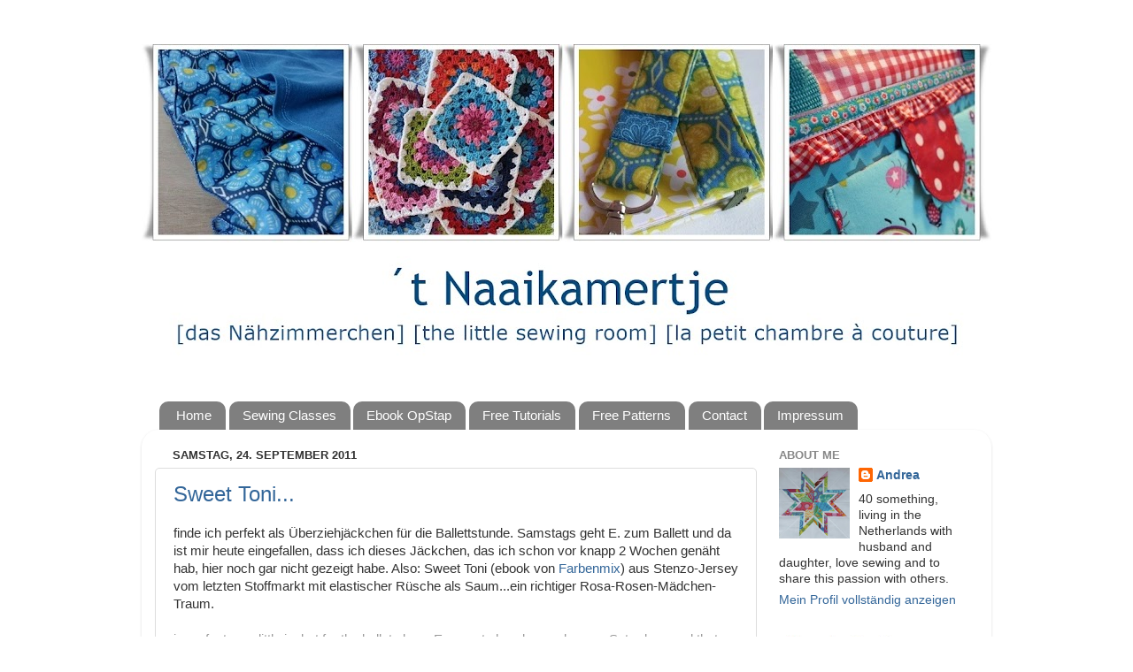

--- FILE ---
content_type: text/html; charset=UTF-8
request_url: https://naaikamertje.blogspot.com/2011/09/
body_size: 17822
content:
<!DOCTYPE html>
<html class='v2' dir='ltr' lang='de' xmlns='http://www.w3.org/1999/xhtml' xmlns:b='http://www.google.com/2005/gml/b' xmlns:data='http://www.google.com/2005/gml/data' xmlns:expr='http://www.google.com/2005/gml/expr'>
<head>
<link href='https://www.blogger.com/static/v1/widgets/335934321-css_bundle_v2.css' rel='stylesheet' type='text/css'/>
<script type='text/javascript'>
cookieOptions = {"msg":"Diese Website verwendet Cookies von Google, um Dienste anzubieten und Zugriffe zu analysieren. Deine IP-Adresse und dein User-Agent werden zusammen mit Messwerten zur Leistung und Sicherheit für Google freigegeben. So können Nutzungsstatistiken generiert, Missbrauchsfälle erkannt und behoben und die Qualität des Dienstes gewährleistet werden."};
</script>
<meta content='width=1100' name='viewport'/>
<meta content='text/html; charset=UTF-8' http-equiv='Content-Type'/>
<meta content='blogger' name='generator'/>
<link href='https://naaikamertje.blogspot.com/favicon.ico' rel='icon' type='image/x-icon'/>
<link href='https://naaikamertje.blogspot.com/2011/09/' rel='canonical'/>
<link rel="alternate" type="application/atom+xml" title="&#180;t Naaikamertje - Atom" href="https://naaikamertje.blogspot.com/feeds/posts/default" />
<link rel="alternate" type="application/rss+xml" title="&#180;t Naaikamertje - RSS" href="https://naaikamertje.blogspot.com/feeds/posts/default?alt=rss" />
<link rel="service.post" type="application/atom+xml" title="&#180;t Naaikamertje - Atom" href="https://www.blogger.com/feeds/7850368587074033225/posts/default" />
<!--Can't find substitution for tag [blog.ieCssRetrofitLinks]-->
<meta content='https://naaikamertje.blogspot.com/2011/09/' property='og:url'/>
<meta content='´t Naaikamertje' property='og:title'/>
<meta content='' property='og:description'/>
<title>&#180;t Naaikamertje: September 2011</title>
<style id='page-skin-1' type='text/css'><!--
/*-----------------------------------------------
Blogger Template Style
Name:     Picture Window
Designer: Blogger
URL:      www.blogger.com
----------------------------------------------- */
/* Content
----------------------------------------------- */
body {
font: normal normal 15px 'Trebuchet MS', Trebuchet, sans-serif;
color: #333333;
background: #ffffff none no-repeat scroll center center;
}
html body .region-inner {
min-width: 0;
max-width: 100%;
width: auto;
}
.content-outer {
font-size: 90%;
}
a:link {
text-decoration:none;
color: #336699;
}
a:visited {
text-decoration:none;
color: #6699cc;
}
a:hover {
text-decoration:underline;
color: #33aaff;
}
.content-outer {
background: transparent none repeat scroll top left;
-moz-border-radius: 0;
-webkit-border-radius: 0;
-goog-ms-border-radius: 0;
border-radius: 0;
-moz-box-shadow: 0 0 0 rgba(0, 0, 0, .15);
-webkit-box-shadow: 0 0 0 rgba(0, 0, 0, .15);
-goog-ms-box-shadow: 0 0 0 rgba(0, 0, 0, .15);
box-shadow: 0 0 0 rgba(0, 0, 0, .15);
margin: 20px auto;
}
.content-inner {
padding: 0;
}
/* Header
----------------------------------------------- */
.header-outer {
background: #ffffff none repeat-x scroll top left;
_background-image: none;
color: #336699;
-moz-border-radius: 0;
-webkit-border-radius: 0;
-goog-ms-border-radius: 0;
border-radius: 0;
}
.Header img, .Header #header-inner {
-moz-border-radius: 0;
-webkit-border-radius: 0;
-goog-ms-border-radius: 0;
border-radius: 0;
}
.header-inner .Header .titlewrapper,
.header-inner .Header .descriptionwrapper {
padding-left: 0;
padding-right: 0;
}
.Header h1 {
font: normal normal 70px 'Trebuchet MS', Trebuchet, sans-serif;
text-shadow: 1px 1px 3px rgba(0, 0, 0, 0.3);
}
.Header h1 a {
color: #336699;
}
.Header .description {
font-size: 130%;
}
/* Tabs
----------------------------------------------- */
.tabs-inner {
margin: .5em 20px 0;
padding: 0;
}
.tabs-inner .section {
margin: 0;
}
.tabs-inner .widget ul {
padding: 0;
background: transparent none repeat scroll bottom;
-moz-border-radius: 0;
-webkit-border-radius: 0;
-goog-ms-border-radius: 0;
border-radius: 0;
}
.tabs-inner .widget li {
border: none;
}
.tabs-inner .widget li a {
display: inline-block;
padding: .5em 1em;
margin-right: .25em;
color: #ffffff;
font: normal normal 15px 'Trebuchet MS', Trebuchet, sans-serif;
-moz-border-radius: 10px 10px 0 0;
-webkit-border-top-left-radius: 10px;
-webkit-border-top-right-radius: 10px;
-goog-ms-border-radius: 10px 10px 0 0;
border-radius: 10px 10px 0 0;
background: transparent url(//www.blogblog.com/1kt/transparent/black50.png) repeat scroll top left;
border-right: 1px solid transparent;
}
.tabs-inner .widget li:first-child a {
padding-left: 1.25em;
-moz-border-radius-topleft: 10px;
-moz-border-radius-bottomleft: 0;
-webkit-border-top-left-radius: 10px;
-webkit-border-bottom-left-radius: 0;
-goog-ms-border-top-left-radius: 10px;
-goog-ms-border-bottom-left-radius: 0;
border-top-left-radius: 10px;
border-bottom-left-radius: 0;
}
.tabs-inner .widget li.selected a,
.tabs-inner .widget li a:hover {
position: relative;
z-index: 1;
background: transparent url(//www.blogblog.com/1kt/transparent/white80.png) repeat scroll bottom;
color: #336699;
-moz-box-shadow: 0 0 3px rgba(0, 0, 0, .15);
-webkit-box-shadow: 0 0 3px rgba(0, 0, 0, .15);
-goog-ms-box-shadow: 0 0 3px rgba(0, 0, 0, .15);
box-shadow: 0 0 3px rgba(0, 0, 0, .15);
}
/* Headings
----------------------------------------------- */
h2 {
font: bold normal 13px Arial, Tahoma, Helvetica, FreeSans, sans-serif;
text-transform: uppercase;
color: #888888;
margin: .5em 0;
}
/* Main
----------------------------------------------- */
.main-outer {
background: transparent url(//www.blogblog.com/1kt/transparent/white80.png) repeat scroll top left;
-moz-border-radius: 20px 20px 0 0;
-webkit-border-top-left-radius: 20px;
-webkit-border-top-right-radius: 20px;
-webkit-border-bottom-left-radius: 0;
-webkit-border-bottom-right-radius: 0;
-goog-ms-border-radius: 20px 20px 0 0;
border-radius: 20px 20px 0 0;
-moz-box-shadow: 0 1px 3px rgba(0, 0, 0, .15);
-webkit-box-shadow: 0 1px 3px rgba(0, 0, 0, .15);
-goog-ms-box-shadow: 0 1px 3px rgba(0, 0, 0, .15);
box-shadow: 0 1px 3px rgba(0, 0, 0, .15);
}
.main-inner {
padding: 15px 20px 20px;
}
.main-inner .column-center-inner {
padding: 0 0;
}
.main-inner .column-left-inner {
padding-left: 0;
}
.main-inner .column-right-inner {
padding-right: 0;
}
/* Posts
----------------------------------------------- */
h3.post-title {
margin: 0;
font: normal normal 24px 'Trebuchet MS', Trebuchet, sans-serif;
}
.comments h4 {
margin: 1em 0 0;
font: normal normal 24px 'Trebuchet MS', Trebuchet, sans-serif;
}
.date-header span {
color: #333333;
}
.post-outer {
background-color: #ffffff;
border: solid 1px #dddddd;
-moz-border-radius: 5px;
-webkit-border-radius: 5px;
border-radius: 5px;
-goog-ms-border-radius: 5px;
padding: 15px 20px;
margin: 0 -20px 20px;
}
.post-body {
line-height: 1.4;
font-size: 110%;
position: relative;
}
.post-header {
margin: 0 0 1.5em;
color: #999999;
line-height: 1.6;
}
.post-footer {
margin: .5em 0 0;
color: #999999;
line-height: 1.6;
}
#blog-pager {
font-size: 140%
}
#comments .comment-author {
padding-top: 1.5em;
border-top: dashed 1px #ccc;
border-top: dashed 1px rgba(128, 128, 128, .5);
background-position: 0 1.5em;
}
#comments .comment-author:first-child {
padding-top: 0;
border-top: none;
}
.avatar-image-container {
margin: .2em 0 0;
}
/* Comments
----------------------------------------------- */
.comments .comments-content .icon.blog-author {
background-repeat: no-repeat;
background-image: url([data-uri]);
}
.comments .comments-content .loadmore a {
border-top: 1px solid #33aaff;
border-bottom: 1px solid #33aaff;
}
.comments .continue {
border-top: 2px solid #33aaff;
}
/* Widgets
----------------------------------------------- */
.widget ul, .widget #ArchiveList ul.flat {
padding: 0;
list-style: none;
}
.widget ul li, .widget #ArchiveList ul.flat li {
border-top: dashed 1px #ccc;
border-top: dashed 1px rgba(128, 128, 128, .5);
}
.widget ul li:first-child, .widget #ArchiveList ul.flat li:first-child {
border-top: none;
}
.widget .post-body ul {
list-style: disc;
}
.widget .post-body ul li {
border: none;
}
/* Footer
----------------------------------------------- */
.footer-outer {
color:#cccccc;
background: transparent url(//www.blogblog.com/1kt/transparent/black50.png) repeat scroll top left;
-moz-border-radius: 0 0 20px 20px;
-webkit-border-top-left-radius: 0;
-webkit-border-top-right-radius: 0;
-webkit-border-bottom-left-radius: 20px;
-webkit-border-bottom-right-radius: 20px;
-goog-ms-border-radius: 0 0 20px 20px;
border-radius: 0 0 20px 20px;
-moz-box-shadow: 0 1px 3px rgba(0, 0, 0, .15);
-webkit-box-shadow: 0 1px 3px rgba(0, 0, 0, .15);
-goog-ms-box-shadow: 0 1px 3px rgba(0, 0, 0, .15);
box-shadow: 0 1px 3px rgba(0, 0, 0, .15);
}
.footer-inner {
padding: 10px 20px 20px;
}
.footer-outer a {
color: #99ccee;
}
.footer-outer a:visited {
color: #77aaee;
}
.footer-outer a:hover {
color: #33aaff;
}
.footer-outer .widget h2 {
color: #aaaaaa;
}
/* Mobile
----------------------------------------------- */
html body.mobile {
height: auto;
}
html body.mobile {
min-height: 480px;
background-size: 100% auto;
}
.mobile .body-fauxcolumn-outer {
background: transparent none repeat scroll top left;
}
html .mobile .mobile-date-outer, html .mobile .blog-pager {
border-bottom: none;
background: transparent url(//www.blogblog.com/1kt/transparent/white80.png) repeat scroll top left;
margin-bottom: 10px;
}
.mobile .date-outer {
background: transparent url(//www.blogblog.com/1kt/transparent/white80.png) repeat scroll top left;
}
.mobile .header-outer, .mobile .main-outer,
.mobile .post-outer, .mobile .footer-outer {
-moz-border-radius: 0;
-webkit-border-radius: 0;
-goog-ms-border-radius: 0;
border-radius: 0;
}
.mobile .content-outer,
.mobile .main-outer,
.mobile .post-outer {
background: inherit;
border: none;
}
.mobile .content-outer {
font-size: 100%;
}
.mobile-link-button {
background-color: #336699;
}
.mobile-link-button a:link, .mobile-link-button a:visited {
color: #ffffff;
}
.mobile-index-contents {
color: #333333;
}
.mobile .tabs-inner .PageList .widget-content {
background: transparent url(//www.blogblog.com/1kt/transparent/white80.png) repeat scroll bottom;
color: #336699;
}
.mobile .tabs-inner .PageList .widget-content .pagelist-arrow {
border-left: 1px solid transparent;
}

--></style>
<style id='template-skin-1' type='text/css'><!--
body {
min-width: 960px;
}
.content-outer, .content-fauxcolumn-outer, .region-inner {
min-width: 960px;
max-width: 960px;
_width: 960px;
}
.main-inner .columns {
padding-left: 0;
padding-right: 250px;
}
.main-inner .fauxcolumn-center-outer {
left: 0;
right: 250px;
/* IE6 does not respect left and right together */
_width: expression(this.parentNode.offsetWidth -
parseInt("0") -
parseInt("250px") + 'px');
}
.main-inner .fauxcolumn-left-outer {
width: 0;
}
.main-inner .fauxcolumn-right-outer {
width: 250px;
}
.main-inner .column-left-outer {
width: 0;
right: 100%;
margin-left: -0;
}
.main-inner .column-right-outer {
width: 250px;
margin-right: -250px;
}
#layout {
min-width: 0;
}
#layout .content-outer {
min-width: 0;
width: 800px;
}
#layout .region-inner {
min-width: 0;
width: auto;
}
body#layout div.add_widget {
padding: 8px;
}
body#layout div.add_widget a {
margin-left: 32px;
}
--></style>
<link href='https://www.blogger.com/dyn-css/authorization.css?targetBlogID=7850368587074033225&amp;zx=3b168d35-fd69-4475-a88e-c4f2b690ca1d' media='none' onload='if(media!=&#39;all&#39;)media=&#39;all&#39;' rel='stylesheet'/><noscript><link href='https://www.blogger.com/dyn-css/authorization.css?targetBlogID=7850368587074033225&amp;zx=3b168d35-fd69-4475-a88e-c4f2b690ca1d' rel='stylesheet'/></noscript>
<meta name='google-adsense-platform-account' content='ca-host-pub-1556223355139109'/>
<meta name='google-adsense-platform-domain' content='blogspot.com'/>

</head><script type='text/javascript'>
cookieChoices = {};
</script>
<body class='loading variant-open'>
<div class='navbar no-items section' id='navbar' name='Navbar'>
</div>
<div class='body-fauxcolumns'>
<div class='fauxcolumn-outer body-fauxcolumn-outer'>
<div class='cap-top'>
<div class='cap-left'></div>
<div class='cap-right'></div>
</div>
<div class='fauxborder-left'>
<div class='fauxborder-right'></div>
<div class='fauxcolumn-inner'>
</div>
</div>
<div class='cap-bottom'>
<div class='cap-left'></div>
<div class='cap-right'></div>
</div>
</div>
</div>
<div class='content'>
<div class='content-fauxcolumns'>
<div class='fauxcolumn-outer content-fauxcolumn-outer'>
<div class='cap-top'>
<div class='cap-left'></div>
<div class='cap-right'></div>
</div>
<div class='fauxborder-left'>
<div class='fauxborder-right'></div>
<div class='fauxcolumn-inner'>
</div>
</div>
<div class='cap-bottom'>
<div class='cap-left'></div>
<div class='cap-right'></div>
</div>
</div>
</div>
<div class='content-outer'>
<div class='content-cap-top cap-top'>
<div class='cap-left'></div>
<div class='cap-right'></div>
</div>
<div class='fauxborder-left content-fauxborder-left'>
<div class='fauxborder-right content-fauxborder-right'></div>
<div class='content-inner'>
<header>
<div class='header-outer'>
<div class='header-cap-top cap-top'>
<div class='cap-left'></div>
<div class='cap-right'></div>
</div>
<div class='fauxborder-left header-fauxborder-left'>
<div class='fauxborder-right header-fauxborder-right'></div>
<div class='region-inner header-inner'>
<div class='header section' id='header' name='Header'><div class='widget Header' data-version='1' id='Header1'>
<div id='header-inner'>
<a href='https://naaikamertje.blogspot.com/' style='display: block'>
<img alt='´t Naaikamertje' height='372px; ' id='Header1_headerimg' src='https://blogger.googleusercontent.com/img/b/R29vZ2xl/AVvXsEiQqyPuP9ffVa5QhYTX27zqXF9u1r6vBQtrI-Xe-T7es0-oshM1l9znukt5IOLNqLDgiXq5XXAvyQ64FzphdCTxj8d5ux7IkSJyIIDOyVdwhTqPc2hnNyO1vxBBFCmDaMqLqo2ytKLZj5U/s960/header_neu6.jpg' style='display: block' width='960px; '/>
</a>
<div class='descriptionwrapper'>
<p class='description'><span>
</span></p>
</div>
</div>
</div></div>
</div>
</div>
<div class='header-cap-bottom cap-bottom'>
<div class='cap-left'></div>
<div class='cap-right'></div>
</div>
</div>
</header>
<div class='tabs-outer'>
<div class='tabs-cap-top cap-top'>
<div class='cap-left'></div>
<div class='cap-right'></div>
</div>
<div class='fauxborder-left tabs-fauxborder-left'>
<div class='fauxborder-right tabs-fauxborder-right'></div>
<div class='region-inner tabs-inner'>
<div class='tabs section' id='crosscol' name='Spaltenübergreifend'><div class='widget PageList' data-version='1' id='PageList1'>
<h2>Home</h2>
<div class='widget-content'>
<ul>
<li>
<a href='https://naaikamertje.blogspot.com/'>Home</a>
</li>
<li>
<a href='https://naaikamertje.blogspot.com/p/sewing-classes.html'>Sewing Classes</a>
</li>
<li>
<a href='https://naaikamertje.blogspot.com/p/ebooks.html'>Ebook OpStap</a>
</li>
<li>
<a href='https://naaikamertje.blogspot.com/p/freetutorials.html'>Free Tutorials</a>
</li>
<li>
<a href='https://naaikamertje.blogspot.com/p/patterns.html'>Free Patterns</a>
</li>
<li>
<a href='https://naaikamertje.blogspot.com/p/contact.html'>Contact</a>
</li>
<li>
<a href='https://naaikamertje.blogspot.com/p/impressum.html'>Impressum</a>
</li>
</ul>
<div class='clear'></div>
</div>
</div></div>
<div class='tabs no-items section' id='crosscol-overflow' name='Cross-Column 2'></div>
</div>
</div>
<div class='tabs-cap-bottom cap-bottom'>
<div class='cap-left'></div>
<div class='cap-right'></div>
</div>
</div>
<div class='main-outer'>
<div class='main-cap-top cap-top'>
<div class='cap-left'></div>
<div class='cap-right'></div>
</div>
<div class='fauxborder-left main-fauxborder-left'>
<div class='fauxborder-right main-fauxborder-right'></div>
<div class='region-inner main-inner'>
<div class='columns fauxcolumns'>
<div class='fauxcolumn-outer fauxcolumn-center-outer'>
<div class='cap-top'>
<div class='cap-left'></div>
<div class='cap-right'></div>
</div>
<div class='fauxborder-left'>
<div class='fauxborder-right'></div>
<div class='fauxcolumn-inner'>
</div>
</div>
<div class='cap-bottom'>
<div class='cap-left'></div>
<div class='cap-right'></div>
</div>
</div>
<div class='fauxcolumn-outer fauxcolumn-left-outer'>
<div class='cap-top'>
<div class='cap-left'></div>
<div class='cap-right'></div>
</div>
<div class='fauxborder-left'>
<div class='fauxborder-right'></div>
<div class='fauxcolumn-inner'>
</div>
</div>
<div class='cap-bottom'>
<div class='cap-left'></div>
<div class='cap-right'></div>
</div>
</div>
<div class='fauxcolumn-outer fauxcolumn-right-outer'>
<div class='cap-top'>
<div class='cap-left'></div>
<div class='cap-right'></div>
</div>
<div class='fauxborder-left'>
<div class='fauxborder-right'></div>
<div class='fauxcolumn-inner'>
</div>
</div>
<div class='cap-bottom'>
<div class='cap-left'></div>
<div class='cap-right'></div>
</div>
</div>
<!-- corrects IE6 width calculation -->
<div class='columns-inner'>
<div class='column-center-outer'>
<div class='column-center-inner'>
<div class='main section' id='main' name='Hauptbereich'><div class='widget Blog' data-version='1' id='Blog1'>
<div class='blog-posts hfeed'>

          <div class="date-outer">
        
<h2 class='date-header'><span>Samstag, 24. September 2011</span></h2>

          <div class="date-posts">
        
<div class='post-outer'>
<div class='post hentry' itemprop='blogPost' itemscope='itemscope' itemtype='http://schema.org/BlogPosting'>
<meta content='https://blogger.googleusercontent.com/img/b/R29vZ2xl/AVvXsEim5t_18onZTY1gMM8gG4K7Yha8D4MB9vkbPsoiJvfdp-1RGGGVXmrEp6xuOykc4f2arD4eL9zjyXNMc_utDalh6VXSI4YVtaUqYN-IfvJE0SxSwwwt3X17jbM2wfNSlDNCc_aJn3C_Oys/s400/DSC08525a.jpg' itemprop='image_url'/>
<meta content='7850368587074033225' itemprop='blogId'/>
<meta content='8195751564688076769' itemprop='postId'/>
<a name='8195751564688076769'></a>
<h3 class='post-title entry-title' itemprop='name'>
<a href='https://naaikamertje.blogspot.com/2011/09/sweet-toni.html'>Sweet Toni...</a>
</h3>
<div class='post-header'>
<div class='post-header-line-1'></div>
</div>
<div class='post-body entry-content' id='post-body-8195751564688076769' itemprop='description articleBody'>
<div class="separator" style="clear: both; text-align: center;"></div><div class="separator" style="clear: both; text-align: center;"></div><div class="separator" style="clear: both; text-align: center;"></div><div class="separator" style="clear: both; text-align: center;"></div><div class="separator" style="clear: both; text-align: center;"></div>finde ich perfekt als Überziehjäckchen für die Ballettstunde. Samstags geht E. zum Ballett und da ist mir heute eingefallen, dass ich dieses Jäckchen, das ich schon vor knapp 2 Wochen genäht hab, hier noch gar nicht gezeigt habe. Also: Sweet Toni (ebook von <a href="http://www.farbenmix.de/">Farbenmix</a>) aus Stenzo-Jersey vom letzten Stoffmarkt mit elastischer Rüsche als Saum...ein richtiger Rosa-Rosen-Mädchen-Traum.<br />
<br />
<span class="" id="result_box" lang="en" style="color: #999999;"><span class="hps">is </span><span class="hps">perfect as</span> <span class="hps">a little</span><span class="hps"></span> <span class="hps">jacket</span> <span class="hps">for</span> <span class="hps">the ballet class</span>. <span class="hps">E.</span> <span class="hps">goes</span> <span class="hps">to her dance class</span> <span class="hps">on Saturdays</span> <span class="hps">and </span>thats why<span class="hps"> I</span> <span class="hps">remembered</span> <span class="hps">today that I have</span> <span class="hps">not yet</span> <span class="hps">shown</span> <span class="hps">this</span> <span class="hps">jacket, which</span> <span class="hps">I</span>'ve <span class="hps">sewn</span><span class="hps"></span> <span class="hps">almost 2</span> <span class="hps">weeks</span><span class="hps"></span> ago. <span class="hps">So:</span> <span class="hps">Sweet</span> <span class="hps">Toni (ebook from <a href="http://www.farbenmix.de/">Farbenmix</a>) made from</span> Stenzo<span class="hps"></span> <span class="hps">jersey</span> <span class="hps">(found at the last fabric market)</span> <span class="hps">with elastic</span> <span class="hps">ruffle</span> <span class="hps">hem</span> <span class="hps">...</span> <span class="hps">isn&#180;t that a&nbsp;</span> p<span class="hps">ink</span>-r<span class="hps">oses-</span><span class="hps"></span><span class="hps">little girl</span><span class="">'s-dream?</span></span><span style="color: #999999;"> </span><br />
<br />
<div class="separator" style="clear: both; text-align: center;"><a href="https://blogger.googleusercontent.com/img/b/R29vZ2xl/AVvXsEim5t_18onZTY1gMM8gG4K7Yha8D4MB9vkbPsoiJvfdp-1RGGGVXmrEp6xuOykc4f2arD4eL9zjyXNMc_utDalh6VXSI4YVtaUqYN-IfvJE0SxSwwwt3X17jbM2wfNSlDNCc_aJn3C_Oys/s1600/DSC08525a.jpg" imageanchor="1" style="margin-left: 1em; margin-right: 1em;"><img border="0" height="220" src="https://blogger.googleusercontent.com/img/b/R29vZ2xl/AVvXsEim5t_18onZTY1gMM8gG4K7Yha8D4MB9vkbPsoiJvfdp-1RGGGVXmrEp6xuOykc4f2arD4eL9zjyXNMc_utDalh6VXSI4YVtaUqYN-IfvJE0SxSwwwt3X17jbM2wfNSlDNCc_aJn3C_Oys/s400/DSC08525a.jpg" width="400" /></a></div><br />
<div class="separator" style="clear: both; text-align: center;"><a href="https://blogger.googleusercontent.com/img/b/R29vZ2xl/AVvXsEjqKKFCgumKZar0IVpoBc1KIc9mKyEUAdtaBRiD9EPgTU6FnVMbpQBRtyKo1KtUxEuAC0oES5c5CohsV7a36iV5TjuPcyRukuVRivzHoCkLPwqTwAap6UMSjEOmK4ivk0l6Yh80xgYC6E8/s1600/DSC08521b.jpg" imageanchor="1" style="margin-left: 1em; margin-right: 1em;"><img border="0" height="356" src="https://blogger.googleusercontent.com/img/b/R29vZ2xl/AVvXsEjqKKFCgumKZar0IVpoBc1KIc9mKyEUAdtaBRiD9EPgTU6FnVMbpQBRtyKo1KtUxEuAC0oES5c5CohsV7a36iV5TjuPcyRukuVRivzHoCkLPwqTwAap6UMSjEOmK4ivk0l6Yh80xgYC6E8/s400/DSC08521b.jpg" width="400" /></a></div><div class="separator" style="clear: both; text-align: center;"></div>
<div style='clear: both;'></div>
</div>
<div class='post-footer'>
<div class='post-footer-line post-footer-line-1'><span class='post-author vcard'>
Eingestellt von
<span class='fn' itemprop='author' itemscope='itemscope' itemtype='http://schema.org/Person'>
<meta content='https://www.blogger.com/profile/03161453961810310535' itemprop='url'/>
<a class='g-profile' href='https://www.blogger.com/profile/03161453961810310535' rel='author' title='author profile'>
<span itemprop='name'>Andrea</span>
</a>
</span>
</span>
<span class='post-timestamp'>
um
<meta content='https://naaikamertje.blogspot.com/2011/09/sweet-toni.html' itemprop='url'/>
<a class='timestamp-link' href='https://naaikamertje.blogspot.com/2011/09/sweet-toni.html' rel='bookmark' title='permanent link'><abbr class='published' itemprop='datePublished' title='2011-09-24T21:30:00+02:00'>21:30</abbr></a>
</span>
<span class='post-comment-link'>
<a class='comment-link' href='https://naaikamertje.blogspot.com/2011/09/sweet-toni.html#comment-form' onclick=''>
1 Kommentar:
    </a>
</span>
<span class='post-icons'>
<span class='item-control blog-admin pid-2132477351'>
<a href='https://www.blogger.com/post-edit.g?blogID=7850368587074033225&postID=8195751564688076769&from=pencil' title='Post bearbeiten'>
<img alt='' class='icon-action' height='18' src='https://resources.blogblog.com/img/icon18_edit_allbkg.gif' width='18'/>
</a>
</span>
</span>
</div>
<div class='post-footer-line post-footer-line-2'><span class='post-labels'>
Labels:
<a href='https://naaikamertje.blogspot.com/search/label/Farbenmix' rel='tag'>Farbenmix</a>,
<a href='https://naaikamertje.blogspot.com/search/label/Kinderkleidung' rel='tag'>Kinderkleidung</a>,
<a href='https://naaikamertje.blogspot.com/search/label/Sweet%20Toni' rel='tag'>Sweet Toni</a>
</span>
</div>
<div class='post-footer-line post-footer-line-3'><span class='post-location'>
</span>
</div>
</div>
</div>
</div>

          </div></div>
        

          <div class="date-outer">
        
<h2 class='date-header'><span>Dienstag, 20. September 2011</span></h2>

          <div class="date-posts">
        
<div class='post-outer'>
<div class='post hentry' itemprop='blogPost' itemscope='itemscope' itemtype='http://schema.org/BlogPosting'>
<meta content='https://blogger.googleusercontent.com/img/b/R29vZ2xl/AVvXsEiagXx-fT9_vn8qAMcE50WRO1e-LmG22EoSavj4ENViHQHoifEuFWTyQzjZYwaCaOYzD1NJAq0x-PVsMwXoX0E1QjZRMKXg2h0IU-oHGMsnp7l_EpSeM-dgTYEXX5mwhvTqkU_YDdkkjRo/s400/DSC08483.JPG' itemprop='image_url'/>
<meta content='7850368587074033225' itemprop='blogId'/>
<meta content='7230227486073678797' itemprop='postId'/>
<a name='7230227486073678797'></a>
<h3 class='post-title entry-title' itemprop='name'>
<a href='https://naaikamertje.blogspot.com/2011/09/weekendje-weg.html'>Weekendje weg</a>
</h3>
<div class='post-header'>
<div class='post-header-line-1'></div>
</div>
<div class='post-body entry-content' id='post-body-7230227486073678797' itemprop='description articleBody'>
<div class="separator" style="clear: both; text-align: center;">
</div>
<div class="separator" style="clear: both; text-align: left;">
Manchmal lässt sich ein Begriff nicht wirklich übersetzen: Weekendje weg ("mal eben ein Wochenende weg") trifft es einfach am besten....mal ein Wochenende ausspannen, was anderes sehen...zum Beispiel Texel (eben auch typisch Niederlande). </div>
<div class="separator" style="clear: both; text-align: left;">
<br /></div>
<div class="separator" style="clear: both; color: #999999; text-align: left;">
<span class="" id="result_box" lang="nl"><span class="hps">Soms is</span> <span class="hps">een</span> <span class="hps">begrip</span> <span class="hps">niet zomaar</span> <span class="hps">te vertalen</span>: <span class="hps">Weekendje</span> <span class="hps">weg</span><span class=""> is gewoon dé omschrijving ervoor</span> <span class="hps">....</span> <span class="hps">even</span> een weekendje relaxen, </span><span class="" id="result_box" lang="nl"><span class="hps">even wat anders</span> <span class="hps">zien...</span> <span class="hps">bijvoorbeeld</span> <span class="hps atn">Texel (</span><span class="">ook dit gewoon</span> <span class="hps">typisch Nederland</span>).</span></div>
<div class="separator" style="clear: both; text-align: center;">
<br /></div>
<div class="separator" style="clear: both; text-align: center;">
</div>
<table align="center" cellpadding="0" cellspacing="0" class="tr-caption-container" style="margin-left: auto; margin-right: auto; text-align: center;"><tbody>
<tr><td style="text-align: center;"><a href="https://blogger.googleusercontent.com/img/b/R29vZ2xl/AVvXsEiagXx-fT9_vn8qAMcE50WRO1e-LmG22EoSavj4ENViHQHoifEuFWTyQzjZYwaCaOYzD1NJAq0x-PVsMwXoX0E1QjZRMKXg2h0IU-oHGMsnp7l_EpSeM-dgTYEXX5mwhvTqkU_YDdkkjRo/s1600/DSC08483.JPG" imageanchor="1" style="margin-left: auto; margin-right: auto;"><img border="0" height="300" src="https://blogger.googleusercontent.com/img/b/R29vZ2xl/AVvXsEiagXx-fT9_vn8qAMcE50WRO1e-LmG22EoSavj4ENViHQHoifEuFWTyQzjZYwaCaOYzD1NJAq0x-PVsMwXoX0E1QjZRMKXg2h0IU-oHGMsnp7l_EpSeM-dgTYEXX5mwhvTqkU_YDdkkjRo/s400/DSC08483.JPG" width="400" /></a></td></tr>
<tr><td class="tr-caption" style="text-align: center;"><br /></td></tr>
</tbody></table>
<div class="separator" style="clear: both; text-align: center;">
<a href="https://blogger.googleusercontent.com/img/b/R29vZ2xl/AVvXsEjbEx-zTeNVH4P2xjffi-0r4opFG5HCZ6SZ6PhMtWCBxaOGiiiNxfI7dLNlzcQ1z5jhMpQXPg1eMTnzsqdizqq-5lzcQlTORmmUdQSCnToKZFhygMoiZ4YERbOm06kTfOGBNVB-el_AadI/s1600/DSC06918.JPG" imageanchor="1" style="margin-left: 1em; margin-right: 1em;"></a></div>
<table align="center" cellpadding="0" cellspacing="0" class="tr-caption-container" style="margin-left: auto; margin-right: auto; text-align: center;"><tbody>
<tr><td style="text-align: center;"><a href="https://blogger.googleusercontent.com/img/b/R29vZ2xl/AVvXsEiz5-t0D9jjwjrsOfSdvmzoMl44UYFWrSYi-PRGGmhLHCS14FlOAoDO6VCEz4txgnCEJwuMcxv1x9FpXzrdlG-4HnTuOfMy-GrQqCxzJrrJ5KZmKPlwqwxVp4sXC_2IuWEvVidk2gYMhoc/s1600/DSC08482.JPG" imageanchor="1" style="margin-left: auto; margin-right: auto;"><img border="0" height="300" src="https://blogger.googleusercontent.com/img/b/R29vZ2xl/AVvXsEiz5-t0D9jjwjrsOfSdvmzoMl44UYFWrSYi-PRGGmhLHCS14FlOAoDO6VCEz4txgnCEJwuMcxv1x9FpXzrdlG-4HnTuOfMy-GrQqCxzJrrJ5KZmKPlwqwxVp4sXC_2IuWEvVidk2gYMhoc/s400/DSC08482.JPG" width="400" /></a></td></tr>
<tr><td class="tr-caption" style="text-align: center;"><br /></td></tr>
</tbody></table>
<div style="text-align: center;">
</div>
<div class="separator" style="clear: both; text-align: center;">
</div>
<div class="separator" style="clear: both; text-align: center;">
</div>
<div class="separator" style="clear: both; text-align: center;">
</div>
<table align="center" cellpadding="0" cellspacing="0" class="tr-caption-container" style="margin-left: auto; margin-right: auto; text-align: center;"><tbody>
<tr><td style="text-align: center;"><a href="https://blogger.googleusercontent.com/img/b/R29vZ2xl/AVvXsEi5EUtWbEI1p2D9CoWZbCKLZP-ZKsmjh5Hz2bN4LPzheOjQcndvxYQ3MKcGeY3_nM20ffxdKCMbRXWjvDA6-GZog_JkIwrSlmRE588Y6byGM35C5MPX9Sziltj_28Ckoft6dkGiXNCEgn8/s1600/DSC08421.JPG" imageanchor="1" style="margin-left: auto; margin-right: auto;"><img border="0" height="400" src="https://blogger.googleusercontent.com/img/b/R29vZ2xl/AVvXsEi5EUtWbEI1p2D9CoWZbCKLZP-ZKsmjh5Hz2bN4LPzheOjQcndvxYQ3MKcGeY3_nM20ffxdKCMbRXWjvDA6-GZog_JkIwrSlmRE588Y6byGM35C5MPX9Sziltj_28Ckoft6dkGiXNCEgn8/s400/DSC08421.JPG" width="300" /></a></td></tr>
<tr><td class="tr-caption" style="text-align: center;"><br /></td></tr>
</tbody></table>
<table align="center" cellpadding="0" cellspacing="0" class="tr-caption-container" style="margin-left: auto; margin-right: auto; text-align: center;"><tbody>
<tr><td style="text-align: center;"><img border="0" height="300" src="https://blogger.googleusercontent.com/img/b/R29vZ2xl/AVvXsEh07InIhvY8moqSyKovrxOPbzGPlelr4TuGy7Gec4JPpeUifzEZi4NkcQfRpNmuVMyW6gx4tL29lBvHxdBrjKayjibh-52wc4qWFLfzuITamHT2oGhkf1I0wLLOJLeyP16gCQweMCGJOWk/s400/DSC08440.JPG" style="margin-left: auto; margin-right: auto;" width="400" /></td></tr>
<tr><td class="tr-caption" style="text-align: center;"><br /></td></tr>
</tbody></table>
<div class="separator" style="clear: both; text-align: center;">
</div>
<table align="center" cellpadding="0" cellspacing="0" class="tr-caption-container" style="margin-left: auto; margin-right: auto; text-align: center;"><tbody>
<tr><td style="text-align: center;"><a href="https://blogger.googleusercontent.com/img/b/R29vZ2xl/AVvXsEh3YXxCVbFF1FDbDA6SLyJsgXa35DqBLwlMgvwsDOj9uOTKDkiPT15Fkiw6OHlvoPfAgCoBJHoWVYI6ZNKRtCbC6qmrDfCERF6WQg_Lhf7UexuDHDzyGHWNdZqCaktOGB0vF_hXrry-XsE/s1600/DSC08462.JPG" imageanchor="1" style="margin-left: auto; margin-right: auto;"><img border="0" height="300" src="https://blogger.googleusercontent.com/img/b/R29vZ2xl/AVvXsEh3YXxCVbFF1FDbDA6SLyJsgXa35DqBLwlMgvwsDOj9uOTKDkiPT15Fkiw6OHlvoPfAgCoBJHoWVYI6ZNKRtCbC6qmrDfCERF6WQg_Lhf7UexuDHDzyGHWNdZqCaktOGB0vF_hXrry-XsE/s400/DSC08462.JPG" width="400" /></a></td></tr>
<tr><td class="tr-caption" style="text-align: center;"><br /></td></tr>
</tbody></table>
<div class="separator" style="clear: both; text-align: center;">
<a href="https://blogger.googleusercontent.com/img/b/R29vZ2xl/AVvXsEgwxnYuq8lAo7ifq2rydxtVByMh1zdaqjzAG8y5NNkZUZxnBloCL-MJ1qtjXi5mKE5wZS1TQAfI9J0XaTPVJo-a-Kp6BpiF35Oz7F1y8zHqgbJOEEJZ3q-r1MOnplzBvJLcyKdwxuHfnAM/s1600/DSC08478.JPG" imageanchor="1" style="margin-left: 1em; margin-right: 1em;"></a></div>
<div class="separator" style="clear: both; text-align: center;">
</div>
<table align="center" cellpadding="0" cellspacing="0" class="tr-caption-container" style="margin-left: auto; margin-right: auto; text-align: center;"><tbody>
<tr><td style="text-align: center;"><img border="0" height="300" src="https://blogger.googleusercontent.com/img/b/R29vZ2xl/AVvXsEgwxnYuq8lAo7ifq2rydxtVByMh1zdaqjzAG8y5NNkZUZxnBloCL-MJ1qtjXi5mKE5wZS1TQAfI9J0XaTPVJo-a-Kp6BpiF35Oz7F1y8zHqgbJOEEJZ3q-r1MOnplzBvJLcyKdwxuHfnAM/s400/DSC08478.JPG" style="margin-left: auto; margin-right: auto;" width="400" /></td></tr>
<tr><td class="tr-caption" style="text-align: center;"><br /></td></tr>
</tbody></table>
<div class="separator" style="clear: both; text-align: center;">
<br /></div>
<div style='clear: both;'></div>
</div>
<div class='post-footer'>
<div class='post-footer-line post-footer-line-1'><span class='post-author vcard'>
Eingestellt von
<span class='fn' itemprop='author' itemscope='itemscope' itemtype='http://schema.org/Person'>
<meta content='https://www.blogger.com/profile/03161453961810310535' itemprop='url'/>
<a class='g-profile' href='https://www.blogger.com/profile/03161453961810310535' rel='author' title='author profile'>
<span itemprop='name'>Andrea</span>
</a>
</span>
</span>
<span class='post-timestamp'>
um
<meta content='https://naaikamertje.blogspot.com/2011/09/weekendje-weg.html' itemprop='url'/>
<a class='timestamp-link' href='https://naaikamertje.blogspot.com/2011/09/weekendje-weg.html' rel='bookmark' title='permanent link'><abbr class='published' itemprop='datePublished' title='2011-09-20T12:40:00+02:00'>12:40</abbr></a>
</span>
<span class='post-comment-link'>
<a class='comment-link' href='https://naaikamertje.blogspot.com/2011/09/weekendje-weg.html#comment-form' onclick=''>
2 Kommentare:
    </a>
</span>
<span class='post-icons'>
<span class='item-control blog-admin pid-2132477351'>
<a href='https://www.blogger.com/post-edit.g?blogID=7850368587074033225&postID=7230227486073678797&from=pencil' title='Post bearbeiten'>
<img alt='' class='icon-action' height='18' src='https://resources.blogblog.com/img/icon18_edit_allbkg.gif' width='18'/>
</a>
</span>
</span>
</div>
<div class='post-footer-line post-footer-line-2'><span class='post-labels'>
Labels:
<a href='https://naaikamertje.blogspot.com/search/label/Reise' rel='tag'>Reise</a>
</span>
</div>
<div class='post-footer-line post-footer-line-3'><span class='post-location'>
</span>
</div>
</div>
</div>
</div>
<div class='post-outer'>
<div class='post hentry' itemprop='blogPost' itemscope='itemscope' itemtype='http://schema.org/BlogPosting'>
<meta content='https://blogger.googleusercontent.com/img/b/R29vZ2xl/AVvXsEjLhf0If1yk90Nn7Hg3uFWxCpbw7JrEicAhRpeyqPqvK1d-B4oaZA8rtCV22wlm6CA-FppHCv3RJd-GZ9TkNr90RIBiO_xjaDbtcpmTO-Zx1A31OdjVP-ol4ZIJJpmjVJSWXA6KtqL6C_s/s400/DSC07458b.jpg' itemprop='image_url'/>
<meta content='7850368587074033225' itemprop='blogId'/>
<meta content='5651478477571050131' itemprop='postId'/>
<a name='5651478477571050131'></a>
<h3 class='post-title entry-title' itemprop='name'>
<a href='https://naaikamertje.blogspot.com/2011/09/himbeer.html'>Himbeer...</a>
</h3>
<div class='post-header'>
<div class='post-header-line-1'></div>
</div>
<div class='post-body entry-content' id='post-body-5651478477571050131' itemprop='description articleBody'>
passt zwar eigentlich besser zum Sommer, aber als Streifenjersey in Kombination mit türkis-blau gibt das ein tolles Herbst-Shirt. Vor allem wenn es noch so schön zu den Klamotten vom letzten Herbst passt.<br />
<br />
<span style="font-size: small;">Schnittmuster: Leni (Farbenmix)&nbsp;&nbsp;&nbsp; Stoff: Hilco</span><br />
<br />
<div class="separator" style="clear: both; text-align: center;"><a href="https://blogger.googleusercontent.com/img/b/R29vZ2xl/AVvXsEjLhf0If1yk90Nn7Hg3uFWxCpbw7JrEicAhRpeyqPqvK1d-B4oaZA8rtCV22wlm6CA-FppHCv3RJd-GZ9TkNr90RIBiO_xjaDbtcpmTO-Zx1A31OdjVP-ol4ZIJJpmjVJSWXA6KtqL6C_s/s1600/DSC07458b.jpg" imageanchor="1" style="margin-left: 1em; margin-right: 1em;"><img border="0" height="271" src="https://blogger.googleusercontent.com/img/b/R29vZ2xl/AVvXsEjLhf0If1yk90Nn7Hg3uFWxCpbw7JrEicAhRpeyqPqvK1d-B4oaZA8rtCV22wlm6CA-FppHCv3RJd-GZ9TkNr90RIBiO_xjaDbtcpmTO-Zx1A31OdjVP-ol4ZIJJpmjVJSWXA6KtqL6C_s/s400/DSC07458b.jpg" width="400" /></a></div><br />
<div class="separator" style="clear: both; text-align: center;"><a href="https://blogger.googleusercontent.com/img/b/R29vZ2xl/AVvXsEgUeI5YpfyoNcCFPEHu_XWZ-2jmDKEg8lbH5HK9TAodiFMC-d-curhIa58S5ydi4RpCL5_AuXVSXGgGouyXCRhRaDKxqRs1xqIdUJ-LAyz0vx31bD31lp0khdM9uSpy7w_GK2xfY8b5nLw/s1600/DSC08409.JPG" imageanchor="1" style="margin-left: 1em; margin-right: 1em;"><img border="0" height="400" src="https://blogger.googleusercontent.com/img/b/R29vZ2xl/AVvXsEgUeI5YpfyoNcCFPEHu_XWZ-2jmDKEg8lbH5HK9TAodiFMC-d-curhIa58S5ydi4RpCL5_AuXVSXGgGouyXCRhRaDKxqRs1xqIdUJ-LAyz0vx31bD31lp0khdM9uSpy7w_GK2xfY8b5nLw/s400/DSC08409.JPG" width="343" /></a></div><div style="color: #999999;"><br />
</div><div style="color: #999999;"><span style="font-size: x-large;"><span class="" id="result_box" lang="en"><span class="hps">Raspberry</span> <span class="hps">...</span></span></span></div><div style="color: #999999;"><span class="" id="result_box" lang="en"> <span class="hps"></span><span class="hps">actually</span> <span class="hps">fits</span> <span class="hps">better</span> <span class="hps">in the summer</span>, <span class="hps">but</span> <span class="hps">as stripes</span> in a <span class="hps">jersey in</span> <span class="hps">combination</span> <span class="hps">with</span>&nbsp;<span class="hps"></span><span class="hps">turquoise</span><span class="">-blue</span> it makes <span class="hps">a great autumn</span><span class="atn">-</span>shirt. <span class="hps">Especially when</span> <span class="hps">it</span> <span class="hps">matches the</span> <span class="hps">clothes from</span> <span class="hps">last fall.</span><br />
<br />
<span style="font-size: small;"><span class="hps">Pattern</span>: <span class="hps">Leni (Farbenmix)</span><span class="hps">&nbsp;&nbsp;&nbsp;&nbsp; Fabric:</span> <span class="hps"></span><span class="hps"></span><span class="hps">Hilco</span></span></span></div>
<div style='clear: both;'></div>
</div>
<div class='post-footer'>
<div class='post-footer-line post-footer-line-1'><span class='post-author vcard'>
Eingestellt von
<span class='fn' itemprop='author' itemscope='itemscope' itemtype='http://schema.org/Person'>
<meta content='https://www.blogger.com/profile/03161453961810310535' itemprop='url'/>
<a class='g-profile' href='https://www.blogger.com/profile/03161453961810310535' rel='author' title='author profile'>
<span itemprop='name'>Andrea</span>
</a>
</span>
</span>
<span class='post-timestamp'>
um
<meta content='https://naaikamertje.blogspot.com/2011/09/himbeer.html' itemprop='url'/>
<a class='timestamp-link' href='https://naaikamertje.blogspot.com/2011/09/himbeer.html' rel='bookmark' title='permanent link'><abbr class='published' itemprop='datePublished' title='2011-09-20T11:18:00+02:00'>11:18</abbr></a>
</span>
<span class='post-comment-link'>
<a class='comment-link' href='https://naaikamertje.blogspot.com/2011/09/himbeer.html#comment-form' onclick=''>
3 Kommentare:
    </a>
</span>
<span class='post-icons'>
<span class='item-control blog-admin pid-2132477351'>
<a href='https://www.blogger.com/post-edit.g?blogID=7850368587074033225&postID=5651478477571050131&from=pencil' title='Post bearbeiten'>
<img alt='' class='icon-action' height='18' src='https://resources.blogblog.com/img/icon18_edit_allbkg.gif' width='18'/>
</a>
</span>
</span>
</div>
<div class='post-footer-line post-footer-line-2'><span class='post-labels'>
Labels:
<a href='https://naaikamertje.blogspot.com/search/label/Farbenmix' rel='tag'>Farbenmix</a>,
<a href='https://naaikamertje.blogspot.com/search/label/Kinderkleidung' rel='tag'>Kinderkleidung</a>,
<a href='https://naaikamertje.blogspot.com/search/label/Leni' rel='tag'>Leni</a>
</span>
</div>
<div class='post-footer-line post-footer-line-3'><span class='post-location'>
</span>
</div>
</div>
</div>
</div>

          </div></div>
        

          <div class="date-outer">
        
<h2 class='date-header'><span>Montag, 12. September 2011</span></h2>

          <div class="date-posts">
        
<div class='post-outer'>
<div class='post hentry' itemprop='blogPost' itemscope='itemscope' itemtype='http://schema.org/BlogPosting'>
<meta content='https://blogger.googleusercontent.com/img/b/R29vZ2xl/AVvXsEhjoLQAP-MFC3zn7HlU2JuMnDa0LhaHWNlaJ8Bjru0cZMyv6Vr4m0_P35Mkj_3bNXy0-OXTFmkIDSShkg71dB6rVY0kSsFRXr5XORdnXlrJrkafRIvlC5Swfc4kJKP8eJdM19_sJdJIkWk/s400/DSC06734b.jpg' itemprop='image_url'/>
<meta content='7850368587074033225' itemprop='blogId'/>
<meta content='6707982880553914451' itemprop='postId'/>
<a name='6707982880553914451'></a>
<h3 class='post-title entry-title' itemprop='name'>
<a href='https://naaikamertje.blogspot.com/2011/09/schon-im-april.html'>Schon im April...</a>
</h3>
<div class='post-header'>
<div class='post-header-line-1'></div>
</div>
<div class='post-body entry-content' id='post-body-6707982880553914451' itemprop='description articleBody'>
...während eines Wochenendes mit lieben Nähfreundinnen, hatte ich das Top für meine erste Patchworkdecke genäht.<br />
<br />
<div style="color: #999999;"><span style="font-size: x-large;">Already in April...</span></div><div style="color: #999999;">...at a weekend with some sewing friends, I &#180;ve sewn the top for my first quilt.</div><br />
<br />
<div class="separator" style="clear: both; text-align: center;"><a href="https://blogger.googleusercontent.com/img/b/R29vZ2xl/AVvXsEhjoLQAP-MFC3zn7HlU2JuMnDa0LhaHWNlaJ8Bjru0cZMyv6Vr4m0_P35Mkj_3bNXy0-OXTFmkIDSShkg71dB6rVY0kSsFRXr5XORdnXlrJrkafRIvlC5Swfc4kJKP8eJdM19_sJdJIkWk/s1600/DSC06734b.jpg" imageanchor="1" style="margin-left: 1em; margin-right: 1em;"><img border="0" height="322" src="https://blogger.googleusercontent.com/img/b/R29vZ2xl/AVvXsEhjoLQAP-MFC3zn7HlU2JuMnDa0LhaHWNlaJ8Bjru0cZMyv6Vr4m0_P35Mkj_3bNXy0-OXTFmkIDSShkg71dB6rVY0kSsFRXr5XORdnXlrJrkafRIvlC5Swfc4kJKP8eJdM19_sJdJIkWk/s400/DSC06734b.jpg" width="400" /></a></div><div style="text-align: center;"><br />
</div><div style="text-align: center;">Nun habe ich sie endlich fertiggestellt!</div><div style="text-align: center;"><span style="color: #666666;">Now I finally finished the project! </span></div><div style="text-align: center;"><br />
</div><div class="separator" style="clear: both; text-align: center;"><a href="https://blogger.googleusercontent.com/img/b/R29vZ2xl/AVvXsEgqAb2U85lncrf9aiuSWimSn88fredM448UeaWSQ-0zdpyhTO4fpMfKyUTAEsKa0mEKCmDjhQhNioLa0wmz-GgcXOYILJgGxf0ArWTBvvmrvnHrXa9UiLUH7i1h5GRK-6uW1gBeTTk-0Xw/s1600/DSC08327a.jpg" imageanchor="1" style="margin-left: 1em; margin-right: 1em;"><img border="0" height="300" src="https://blogger.googleusercontent.com/img/b/R29vZ2xl/AVvXsEgqAb2U85lncrf9aiuSWimSn88fredM448UeaWSQ-0zdpyhTO4fpMfKyUTAEsKa0mEKCmDjhQhNioLa0wmz-GgcXOYILJgGxf0ArWTBvvmrvnHrXa9UiLUH7i1h5GRK-6uW1gBeTTk-0Xw/s400/DSC08327a.jpg" style="color: #999999;" width="400" /></a></div><div style="text-align: center;">Letzte Woche geheftet und im Nahtschatten gequiltet,... </div><div style="color: #999999; text-align: center;">Last week, I basted and quilted in the ditch,...</div><div style="text-align: center;"><br />
</div><div class="separator" style="clear: both; text-align: center;"><a href="https://blogger.googleusercontent.com/img/b/R29vZ2xl/AVvXsEiBUYs1KhEL_HxlCQlCzUVrLUoO2WTgUKEYXvWvU5RpK9KiwKGnOST8kMX2x63IQrkBNVsWwgGB3IdHJhHH4LFwWoBj-5huRqtJtn3WXFvRVyG3wIbC88lcS_OmoakrqNrz6svZFO4CpvA/s1600/DSC07436a.jpg" imageanchor="1" style="margin-left: 1em; margin-right: 1em;"><img border="0" height="300" src="https://blogger.googleusercontent.com/img/b/R29vZ2xl/AVvXsEiBUYs1KhEL_HxlCQlCzUVrLUoO2WTgUKEYXvWvU5RpK9KiwKGnOST8kMX2x63IQrkBNVsWwgGB3IdHJhHH4LFwWoBj-5huRqtJtn3WXFvRVyG3wIbC88lcS_OmoakrqNrz6svZFO4CpvA/s400/DSC07436a.jpg" width="400" />&nbsp;</a></div><div class="separator" style="clear: both; text-align: center;">...am Wochenende das Binding gemacht...</div><div class="separator" style="clear: both; color: #999999; text-align: center;">...this weekend, I put on the binding,...</div><div class="separator" style="clear: both; text-align: center;"><br />
</div><div class="separator" style="clear: both; text-align: center;"><a href="https://blogger.googleusercontent.com/img/b/R29vZ2xl/AVvXsEistcR_YlJJH0oG5eOUNOinlP-RPvtbr97TIHrVzul3d_GsJf9DZJSDuhVUhAn_835hbNdW0Luw2C0M4QHXihojWIBwScvn6MXQ1rlUrcgD5_OnEZ7I0t9VyJEswah9T8MnhfLVH3z7rM0/s1600/DSC08398a.jpg" imageanchor="1" style="margin-left: 1em; margin-right: 1em;"><img border="0" height="313" src="https://blogger.googleusercontent.com/img/b/R29vZ2xl/AVvXsEistcR_YlJJH0oG5eOUNOinlP-RPvtbr97TIHrVzul3d_GsJf9DZJSDuhVUhAn_835hbNdW0Luw2C0M4QHXihojWIBwScvn6MXQ1rlUrcgD5_OnEZ7I0t9VyJEswah9T8MnhfLVH3z7rM0/s400/DSC08398a.jpg" width="400" /></a></div><div style="text-align: center;">...auf der Rückseite mit der Hand angenäht.</div><div style="color: #999999; text-align: center;">&nbsp;...which is handstitched from the back. </div><div style="color: #999999; text-align: center;"></div><div style="text-align: center;"><br />
</div><div style="text-align: center;">Und da ist sie, die neue Tagesdecke fürs Tochterkind.</div><div style="color: #999999; text-align: center;">And here it is, the new quilt for my daughter.</div><div style="text-align: center;"><br />
</div><div class="separator" style="clear: both; text-align: center;"><a href="https://blogger.googleusercontent.com/img/b/R29vZ2xl/AVvXsEgn1OOE2kn2O7NwSlPcsozdaYM_2pxcj9IJWizoB7HfRDF99QNPZ_Pof_5adgCrABGqA8pvC00cBNG8qcstpj3H5nd1Ak0GC5PkeRTE9uQt1rnajlIUCUo_b-sTz7IBCYjeaO3cWvwi_L0/s1600/DSC07442a.jpg" imageanchor="1" style="margin-left: 1em; margin-right: 1em;"><img border="0" height="290" src="https://blogger.googleusercontent.com/img/b/R29vZ2xl/AVvXsEgn1OOE2kn2O7NwSlPcsozdaYM_2pxcj9IJWizoB7HfRDF99QNPZ_Pof_5adgCrABGqA8pvC00cBNG8qcstpj3H5nd1Ak0GC5PkeRTE9uQt1rnajlIUCUo_b-sTz7IBCYjeaO3cWvwi_L0/s400/DSC07442a.jpg" width="400" /></a></div><div class="separator" style="clear: both; text-align: center;"></div><div class="separator" style="clear: both; text-align: center;"><a href="https://blogger.googleusercontent.com/img/b/R29vZ2xl/AVvXsEh0YIbOi1JkxqL6qTmDlw6bC1vAB-VMlDq-ppVc3HeuXcrvPTQLHBrLLJGEdo1j6ZEaWpcleKk1YY3DBOK9VWM1HGFgyUx7jPVhHiUeXkmyDY9ZNto2GsU8uWu5Rc00NxIPnqi-7IWvR3U/s1600/DSC07435b.jpg" imageanchor="1" style="margin-left: 1em; margin-right: 1em;"><img border="0" height="260" src="https://blogger.googleusercontent.com/img/b/R29vZ2xl/AVvXsEh0YIbOi1JkxqL6qTmDlw6bC1vAB-VMlDq-ppVc3HeuXcrvPTQLHBrLLJGEdo1j6ZEaWpcleKk1YY3DBOK9VWM1HGFgyUx7jPVhHiUeXkmyDY9ZNto2GsU8uWu5Rc00NxIPnqi-7IWvR3U/s400/DSC07435b.jpg" width="400" /></a></div>
<div style='clear: both;'></div>
</div>
<div class='post-footer'>
<div class='post-footer-line post-footer-line-1'><span class='post-author vcard'>
Eingestellt von
<span class='fn' itemprop='author' itemscope='itemscope' itemtype='http://schema.org/Person'>
<meta content='https://www.blogger.com/profile/03161453961810310535' itemprop='url'/>
<a class='g-profile' href='https://www.blogger.com/profile/03161453961810310535' rel='author' title='author profile'>
<span itemprop='name'>Andrea</span>
</a>
</span>
</span>
<span class='post-timestamp'>
um
<meta content='https://naaikamertje.blogspot.com/2011/09/schon-im-april.html' itemprop='url'/>
<a class='timestamp-link' href='https://naaikamertje.blogspot.com/2011/09/schon-im-april.html' rel='bookmark' title='permanent link'><abbr class='published' itemprop='datePublished' title='2011-09-12T14:48:00+02:00'>14:48</abbr></a>
</span>
<span class='post-comment-link'>
<a class='comment-link' href='https://naaikamertje.blogspot.com/2011/09/schon-im-april.html#comment-form' onclick=''>
4 Kommentare:
    </a>
</span>
<span class='post-icons'>
<span class='item-control blog-admin pid-2132477351'>
<a href='https://www.blogger.com/post-edit.g?blogID=7850368587074033225&postID=6707982880553914451&from=pencil' title='Post bearbeiten'>
<img alt='' class='icon-action' height='18' src='https://resources.blogblog.com/img/icon18_edit_allbkg.gif' width='18'/>
</a>
</span>
</span>
</div>
<div class='post-footer-line post-footer-line-2'><span class='post-labels'>
Labels:
<a href='https://naaikamertje.blogspot.com/search/label/Patchwork' rel='tag'>Patchwork</a>
</span>
</div>
<div class='post-footer-line post-footer-line-3'><span class='post-location'>
</span>
</div>
</div>
</div>
</div>

          </div></div>
        

          <div class="date-outer">
        
<h2 class='date-header'><span>Montag, 5. September 2011</span></h2>

          <div class="date-posts">
        
<div class='post-outer'>
<div class='post hentry' itemprop='blogPost' itemscope='itemscope' itemtype='http://schema.org/BlogPosting'>
<meta content='https://blogger.googleusercontent.com/img/b/R29vZ2xl/AVvXsEhIVi9BMVuJmSnEG2EcUs0zrBt4cnps1QjUJn6N_YES_xriQuR2D1tCquVeziigJmVSG7jQqgMy359F8clD-QE0hacZMs8p9mOl3VL8y0NrOgmAQZ1py2VBqNO46q8qREsaHlybFkYiOFM/s400/DSC07349a.jpg' itemprop='image_url'/>
<meta content='7850368587074033225' itemprop='blogId'/>
<meta content='1752677664314462042' itemprop='postId'/>
<a name='1752677664314462042'></a>
<h3 class='post-title entry-title' itemprop='name'>
<a href='https://naaikamertje.blogspot.com/2011/09/der-herbst.html'>Der Herbst....</a>
</h3>
<div class='post-header'>
<div class='post-header-line-1'></div>
</div>
<div class='post-body entry-content' id='post-body-1752677664314462042' itemprop='description articleBody'>
kann kommen (muss er natürlich nicht :-)). Aber zumindest gibt es schon mal was zum Anziehen:<br />
<div class="separator" style="clear: both; text-align: center;"><a href="https://blogger.googleusercontent.com/img/b/R29vZ2xl/AVvXsEh1sceStnrMn6IwEGi6edTxlRrVVShsgGFVjEZ2vyD6QmTLpRVzv_TPN7UeHkp0-4e9SmHqrLIiWnz4lIAaIk2tO4exUIUYeL1IoZDy76okdlodjjkIXG4pUYtMo7DtRjzP4l-FVlDkx7Q/s1600/DSC07372a.jpg" imageanchor="1" style="margin-left: 1em; margin-right: 1em;"> </a></div>eine Blomma aus Cord mit Knopfleisten-Verschluss und ein passendes Gitta-Shirt. Bei der Blomma habe ich die Kellerfalten weggelasssen, so wird sie etwas weniger pumpig.<br />
<br />
<div style="color: #999999;"><span class="" id="result_box" lang="nl"><span style="font-size: x-large;"><span class="hps">De herfst</span></span>... </span></div><div style="color: #999999;"><span class="" id="result_box" lang="nl"><span class="hps">kan komen</span> <span class="hps atn">(maar hoeft</span> <span class="hps">natuurlijk niet</span> <span class="hps">:-)).</span> <span class="hps">In ieder geval</span> <span class="hps">is er al wat kleding</span><span class="hps">:</span><br />
<br />
<span class="hps">een</span> <span class="hps">Blomma-broekje</span> <span class="hps">van corduroy</span> <span class="hps">met knoopsluiting</span> <span class="hps">en</span> <span class="hps">een bijpassende</span> <span class="hps">Gitta</span>-shirt. <span class="hps">De</span> <span class="hps">Blomma</span> <span class="hps"></span></span><span class="" id="result_box" lang="nl"> <span class="hps">heb ik zonder de plooien</span></span><span class="" id="result_box" lang="nl"><span class="hps"> gemaakt</span><span class="hps"></span>, zo wordt ze iets smaller<span class="hps atn"></span>.</span></div><br />
<div class="separator" style="clear: both; text-align: center;"><a href="https://blogger.googleusercontent.com/img/b/R29vZ2xl/AVvXsEhIVi9BMVuJmSnEG2EcUs0zrBt4cnps1QjUJn6N_YES_xriQuR2D1tCquVeziigJmVSG7jQqgMy359F8clD-QE0hacZMs8p9mOl3VL8y0NrOgmAQZ1py2VBqNO46q8qREsaHlybFkYiOFM/s1600/DSC07349a.jpg" imageanchor="1" style="margin-left: 1em; margin-right: 1em;"><img border="0" height="277" src="https://blogger.googleusercontent.com/img/b/R29vZ2xl/AVvXsEhIVi9BMVuJmSnEG2EcUs0zrBt4cnps1QjUJn6N_YES_xriQuR2D1tCquVeziigJmVSG7jQqgMy359F8clD-QE0hacZMs8p9mOl3VL8y0NrOgmAQZ1py2VBqNO46q8qREsaHlybFkYiOFM/s400/DSC07349a.jpg" width="400" /></a></div><br />
<div class="separator" style="clear: both; text-align: center;"></div><div class="separator" style="clear: both; text-align: center;"><a href="https://blogger.googleusercontent.com/img/b/R29vZ2xl/AVvXsEj-W6t2n1byprGU6lcG8TIhDpp0WcmrOMIgmRv_OG1HLZ-Vkiei3lspscwWQM03H2HPeCcGLgZIQk3AuxrMWonEpKbmY3514Wx_4BuiChYOP6cKTzyFrIAAHiL8Tfs9s7azR_rxpuX3t1U/s1600/DSC07354a.jpg" imageanchor="1" style="margin-left: 1em; margin-right: 1em;"><img border="0" height="300" src="https://blogger.googleusercontent.com/img/b/R29vZ2xl/AVvXsEj-W6t2n1byprGU6lcG8TIhDpp0WcmrOMIgmRv_OG1HLZ-Vkiei3lspscwWQM03H2HPeCcGLgZIQk3AuxrMWonEpKbmY3514Wx_4BuiChYOP6cKTzyFrIAAHiL8Tfs9s7azR_rxpuX3t1U/s400/DSC07354a.jpg" width="400" /></a></div><br />
<br />
<div class="separator" style="clear: both; text-align: center;"><a href="https://blogger.googleusercontent.com/img/b/R29vZ2xl/AVvXsEh1sceStnrMn6IwEGi6edTxlRrVVShsgGFVjEZ2vyD6QmTLpRVzv_TPN7UeHkp0-4e9SmHqrLIiWnz4lIAaIk2tO4exUIUYeL1IoZDy76okdlodjjkIXG4pUYtMo7DtRjzP4l-FVlDkx7Q/s1600/DSC07372a.jpg" imageanchor="1" style="margin-left: 1em; margin-right: 1em;"><img border="0" height="338" src="https://blogger.googleusercontent.com/img/b/R29vZ2xl/AVvXsEh1sceStnrMn6IwEGi6edTxlRrVVShsgGFVjEZ2vyD6QmTLpRVzv_TPN7UeHkp0-4e9SmHqrLIiWnz4lIAaIk2tO4exUIUYeL1IoZDy76okdlodjjkIXG4pUYtMo7DtRjzP4l-FVlDkx7Q/s400/DSC07372a.jpg" width="400" /></a></div>
<div style='clear: both;'></div>
</div>
<div class='post-footer'>
<div class='post-footer-line post-footer-line-1'><span class='post-author vcard'>
Eingestellt von
<span class='fn' itemprop='author' itemscope='itemscope' itemtype='http://schema.org/Person'>
<meta content='https://www.blogger.com/profile/03161453961810310535' itemprop='url'/>
<a class='g-profile' href='https://www.blogger.com/profile/03161453961810310535' rel='author' title='author profile'>
<span itemprop='name'>Andrea</span>
</a>
</span>
</span>
<span class='post-timestamp'>
um
<meta content='https://naaikamertje.blogspot.com/2011/09/der-herbst.html' itemprop='url'/>
<a class='timestamp-link' href='https://naaikamertje.blogspot.com/2011/09/der-herbst.html' rel='bookmark' title='permanent link'><abbr class='published' itemprop='datePublished' title='2011-09-05T10:45:00+02:00'>10:45</abbr></a>
</span>
<span class='post-comment-link'>
<a class='comment-link' href='https://naaikamertje.blogspot.com/2011/09/der-herbst.html#comment-form' onclick=''>
7 Kommentare:
    </a>
</span>
<span class='post-icons'>
<span class='item-control blog-admin pid-2132477351'>
<a href='https://www.blogger.com/post-edit.g?blogID=7850368587074033225&postID=1752677664314462042&from=pencil' title='Post bearbeiten'>
<img alt='' class='icon-action' height='18' src='https://resources.blogblog.com/img/icon18_edit_allbkg.gif' width='18'/>
</a>
</span>
</span>
</div>
<div class='post-footer-line post-footer-line-2'><span class='post-labels'>
Labels:
<a href='https://naaikamertje.blogspot.com/search/label/Blomma' rel='tag'>Blomma</a>,
<a href='https://naaikamertje.blogspot.com/search/label/Farbenmix' rel='tag'>Farbenmix</a>,
<a href='https://naaikamertje.blogspot.com/search/label/Gitta' rel='tag'>Gitta</a>
</span>
</div>
<div class='post-footer-line post-footer-line-3'><span class='post-location'>
</span>
</div>
</div>
</div>
</div>

        </div></div>
      
</div>
<div class='blog-pager' id='blog-pager'>
<span id='blog-pager-newer-link'>
<a class='blog-pager-newer-link' href='https://naaikamertje.blogspot.com/search?updated-max=2011-10-24T20:49:00%2B02:00&amp;max-results=7&amp;reverse-paginate=true' id='Blog1_blog-pager-newer-link' title='Neuere Posts'>Neuere Posts</a>
</span>
<span id='blog-pager-older-link'>
<a class='blog-pager-older-link' href='https://naaikamertje.blogspot.com/search?updated-max=2011-09-05T10:45:00%2B02:00&amp;max-results=7' id='Blog1_blog-pager-older-link' title='Ältere Posts'>Ältere Posts</a>
</span>
<a class='home-link' href='https://naaikamertje.blogspot.com/'>Startseite</a>
</div>
<div class='clear'></div>
<div class='blog-feeds'>
<div class='feed-links'>
Abonnieren
<a class='feed-link' href='https://naaikamertje.blogspot.com/feeds/posts/default' target='_blank' type='application/atom+xml'>Kommentare (Atom)</a>
</div>
</div>
</div></div>
</div>
</div>
<div class='column-left-outer'>
<div class='column-left-inner'>
<aside>
</aside>
</div>
</div>
<div class='column-right-outer'>
<div class='column-right-inner'>
<aside>
<div class='sidebar section' id='sidebar-right-1'>
<div class='widget Profile' data-version='1' id='Profile1'>
<h2>About me</h2>
<div class='widget-content'>
<a href='https://www.blogger.com/profile/03161453961810310535'><img alt='Mein Bild' class='profile-img' height='80' src='//blogger.googleusercontent.com/img/b/R29vZ2xl/AVvXsEg-NE123KYxrITQQyP1-sGzpvA6goFPuXJk9QvUlghvfQ9KATOauPQdTBVy1QyEywwSsKhaSTO4udp9vIJ6UbnY69EkLy9Qj2ot_M1X7Ko05feraPDr8VT38nb47NEQu2c/s220/Lone+Star.jpg' width='80'/></a>
<dl class='profile-datablock'>
<dt class='profile-data'>
<a class='profile-name-link g-profile' href='https://www.blogger.com/profile/03161453961810310535' rel='author' style='background-image: url(//www.blogger.com/img/logo-16.png);'>
Andrea
</a>
</dt>
<dd class='profile-textblock'>40 something, living in the Netherlands with husband and daughter, love sewing and to share this passion with others.</dd>
</dl>
<a class='profile-link' href='https://www.blogger.com/profile/03161453961810310535' rel='author'>Mein Profil vollständig anzeigen</a>
<div class='clear'></div>
</div>
</div><div class='widget Image' data-version='1' id='Image1'>
<div class='widget-content'>
<a href='http://www.naaikamertje.blogspot.nl/p/ebooks.html'>
<img alt='' height='240' id='Image1_img' src='https://blogger.googleusercontent.com/img/b/R29vZ2xl/AVvXsEjUMIwNnUr-rEc5p23kmE_T97CdH1mVreV3DuHGjR5HsZoGXWFYeLMpmKlb2pIZ4F0CgDMH1pH4vN0GEzZ1lrtuSjo20L4EBzinHRLsSmE4YT3i8bQ8kN-E9c27JxMIfdXLjkei9uGpB6g/s240/button.jpg' width='158'/>
</a>
<br/>
</div>
<div class='clear'></div>
</div><div class='widget Image' data-version='1' id='Image5'>
<div class='widget-content'>
<a href='http://www.naaikamertje.blogspot.nl/p/ebooks.html'>
<img alt='' height='212' id='Image5_img' src='https://blogger.googleusercontent.com/img/b/R29vZ2xl/AVvXsEj5sHPMsck7pmcj2byygu45kWVv5-QlDOr9GrVpqenTIhIPYuzUQFwNRuqPhxP8ctoJAUGlnwEu0u72zYtM2es5OoIvL8bWH182iIY0A4Vr2Qjq4i-5i5naoG-C3BhyQq8LQrAknKtWJ3o/s1600/button_english.jpg' width='205'/>
</a>
<br/>
</div>
<div class='clear'></div>
</div><div class='widget Image' data-version='1' id='Image6'>
<div class='widget-content'>
<a href='https://www.etsy.com/de/shop/Naaikamertje'>
<img alt='' height='159' id='Image6_img' src='https://blogger.googleusercontent.com/img/b/R29vZ2xl/AVvXsEgCMZCVN8duTDJA7lQTOvKG2Yuk4ZE-HuzABlY2Cu7OA4PSkAty-SlE_o7fK2UzIAaJg5xZQmnzB599xgvot3TdVHaDh2OJCelEFxc3GL1a4DlYV6Mru542yLlpAq2LtGdl2jCjZHXZEmk/s205/images.png' width='167'/>
</a>
<br/>
</div>
<div class='clear'></div>
</div><div class='widget Image' data-version='1' id='Image3'>
<div class='widget-content'>
<a href='http://www.memademittwoch.blogspot.de/'>
<img alt='' height='269' id='Image3_img' src='https://blogger.googleusercontent.com/img/b/R29vZ2xl/AVvXsEhfI5qx0N0WKWyifWTMKs52-DgDt8nZgwXyca7HLXAOsZET3RrLCVAinAxMh8WezqYrNH8E15T6NU6iLocfsVegEeiPRdkhDAL1n1Xkiy_0z1vtbxaTaRIrbFM1axkv2EPnizoJSciXAck/s1600/mmm_logo_web.jpg' width='205'/>
</a>
<br/>
</div>
<div class='clear'></div>
</div><div class='widget BlogArchive' data-version='1' id='BlogArchive1'>
<h2>Blog-Archiv</h2>
<div class='widget-content'>
<div id='ArchiveList'>
<div id='BlogArchive1_ArchiveList'>
<ul class='hierarchy'>
<li class='archivedate collapsed'>
<a class='toggle' href='javascript:void(0)'>
<span class='zippy'>

        &#9658;&#160;
      
</span>
</a>
<a class='post-count-link' href='https://naaikamertje.blogspot.com/2022/'>
2022
</a>
<span class='post-count' dir='ltr'>(1)</span>
<ul class='hierarchy'>
<li class='archivedate collapsed'>
<a class='toggle' href='javascript:void(0)'>
<span class='zippy'>

        &#9658;&#160;
      
</span>
</a>
<a class='post-count-link' href='https://naaikamertje.blogspot.com/2022/07/'>
Juli
</a>
<span class='post-count' dir='ltr'>(1)</span>
</li>
</ul>
</li>
</ul>
<ul class='hierarchy'>
<li class='archivedate collapsed'>
<a class='toggle' href='javascript:void(0)'>
<span class='zippy'>

        &#9658;&#160;
      
</span>
</a>
<a class='post-count-link' href='https://naaikamertje.blogspot.com/2019/'>
2019
</a>
<span class='post-count' dir='ltr'>(5)</span>
<ul class='hierarchy'>
<li class='archivedate collapsed'>
<a class='toggle' href='javascript:void(0)'>
<span class='zippy'>

        &#9658;&#160;
      
</span>
</a>
<a class='post-count-link' href='https://naaikamertje.blogspot.com/2019/11/'>
November
</a>
<span class='post-count' dir='ltr'>(1)</span>
</li>
</ul>
<ul class='hierarchy'>
<li class='archivedate collapsed'>
<a class='toggle' href='javascript:void(0)'>
<span class='zippy'>

        &#9658;&#160;
      
</span>
</a>
<a class='post-count-link' href='https://naaikamertje.blogspot.com/2019/09/'>
September
</a>
<span class='post-count' dir='ltr'>(2)</span>
</li>
</ul>
<ul class='hierarchy'>
<li class='archivedate collapsed'>
<a class='toggle' href='javascript:void(0)'>
<span class='zippy'>

        &#9658;&#160;
      
</span>
</a>
<a class='post-count-link' href='https://naaikamertje.blogspot.com/2019/07/'>
Juli
</a>
<span class='post-count' dir='ltr'>(1)</span>
</li>
</ul>
<ul class='hierarchy'>
<li class='archivedate collapsed'>
<a class='toggle' href='javascript:void(0)'>
<span class='zippy'>

        &#9658;&#160;
      
</span>
</a>
<a class='post-count-link' href='https://naaikamertje.blogspot.com/2019/02/'>
Februar
</a>
<span class='post-count' dir='ltr'>(1)</span>
</li>
</ul>
</li>
</ul>
<ul class='hierarchy'>
<li class='archivedate collapsed'>
<a class='toggle' href='javascript:void(0)'>
<span class='zippy'>

        &#9658;&#160;
      
</span>
</a>
<a class='post-count-link' href='https://naaikamertje.blogspot.com/2018/'>
2018
</a>
<span class='post-count' dir='ltr'>(12)</span>
<ul class='hierarchy'>
<li class='archivedate collapsed'>
<a class='toggle' href='javascript:void(0)'>
<span class='zippy'>

        &#9658;&#160;
      
</span>
</a>
<a class='post-count-link' href='https://naaikamertje.blogspot.com/2018/12/'>
Dezember
</a>
<span class='post-count' dir='ltr'>(1)</span>
</li>
</ul>
<ul class='hierarchy'>
<li class='archivedate collapsed'>
<a class='toggle' href='javascript:void(0)'>
<span class='zippy'>

        &#9658;&#160;
      
</span>
</a>
<a class='post-count-link' href='https://naaikamertje.blogspot.com/2018/10/'>
Oktober
</a>
<span class='post-count' dir='ltr'>(1)</span>
</li>
</ul>
<ul class='hierarchy'>
<li class='archivedate collapsed'>
<a class='toggle' href='javascript:void(0)'>
<span class='zippy'>

        &#9658;&#160;
      
</span>
</a>
<a class='post-count-link' href='https://naaikamertje.blogspot.com/2018/07/'>
Juli
</a>
<span class='post-count' dir='ltr'>(4)</span>
</li>
</ul>
<ul class='hierarchy'>
<li class='archivedate collapsed'>
<a class='toggle' href='javascript:void(0)'>
<span class='zippy'>

        &#9658;&#160;
      
</span>
</a>
<a class='post-count-link' href='https://naaikamertje.blogspot.com/2018/03/'>
März
</a>
<span class='post-count' dir='ltr'>(1)</span>
</li>
</ul>
<ul class='hierarchy'>
<li class='archivedate collapsed'>
<a class='toggle' href='javascript:void(0)'>
<span class='zippy'>

        &#9658;&#160;
      
</span>
</a>
<a class='post-count-link' href='https://naaikamertje.blogspot.com/2018/02/'>
Februar
</a>
<span class='post-count' dir='ltr'>(2)</span>
</li>
</ul>
<ul class='hierarchy'>
<li class='archivedate collapsed'>
<a class='toggle' href='javascript:void(0)'>
<span class='zippy'>

        &#9658;&#160;
      
</span>
</a>
<a class='post-count-link' href='https://naaikamertje.blogspot.com/2018/01/'>
Januar
</a>
<span class='post-count' dir='ltr'>(3)</span>
</li>
</ul>
</li>
</ul>
<ul class='hierarchy'>
<li class='archivedate collapsed'>
<a class='toggle' href='javascript:void(0)'>
<span class='zippy'>

        &#9658;&#160;
      
</span>
</a>
<a class='post-count-link' href='https://naaikamertje.blogspot.com/2017/'>
2017
</a>
<span class='post-count' dir='ltr'>(17)</span>
<ul class='hierarchy'>
<li class='archivedate collapsed'>
<a class='toggle' href='javascript:void(0)'>
<span class='zippy'>

        &#9658;&#160;
      
</span>
</a>
<a class='post-count-link' href='https://naaikamertje.blogspot.com/2017/12/'>
Dezember
</a>
<span class='post-count' dir='ltr'>(2)</span>
</li>
</ul>
<ul class='hierarchy'>
<li class='archivedate collapsed'>
<a class='toggle' href='javascript:void(0)'>
<span class='zippy'>

        &#9658;&#160;
      
</span>
</a>
<a class='post-count-link' href='https://naaikamertje.blogspot.com/2017/11/'>
November
</a>
<span class='post-count' dir='ltr'>(2)</span>
</li>
</ul>
<ul class='hierarchy'>
<li class='archivedate collapsed'>
<a class='toggle' href='javascript:void(0)'>
<span class='zippy'>

        &#9658;&#160;
      
</span>
</a>
<a class='post-count-link' href='https://naaikamertje.blogspot.com/2017/10/'>
Oktober
</a>
<span class='post-count' dir='ltr'>(1)</span>
</li>
</ul>
<ul class='hierarchy'>
<li class='archivedate collapsed'>
<a class='toggle' href='javascript:void(0)'>
<span class='zippy'>

        &#9658;&#160;
      
</span>
</a>
<a class='post-count-link' href='https://naaikamertje.blogspot.com/2017/09/'>
September
</a>
<span class='post-count' dir='ltr'>(2)</span>
</li>
</ul>
<ul class='hierarchy'>
<li class='archivedate collapsed'>
<a class='toggle' href='javascript:void(0)'>
<span class='zippy'>

        &#9658;&#160;
      
</span>
</a>
<a class='post-count-link' href='https://naaikamertje.blogspot.com/2017/06/'>
Juni
</a>
<span class='post-count' dir='ltr'>(3)</span>
</li>
</ul>
<ul class='hierarchy'>
<li class='archivedate collapsed'>
<a class='toggle' href='javascript:void(0)'>
<span class='zippy'>

        &#9658;&#160;
      
</span>
</a>
<a class='post-count-link' href='https://naaikamertje.blogspot.com/2017/05/'>
Mai
</a>
<span class='post-count' dir='ltr'>(2)</span>
</li>
</ul>
<ul class='hierarchy'>
<li class='archivedate collapsed'>
<a class='toggle' href='javascript:void(0)'>
<span class='zippy'>

        &#9658;&#160;
      
</span>
</a>
<a class='post-count-link' href='https://naaikamertje.blogspot.com/2017/02/'>
Februar
</a>
<span class='post-count' dir='ltr'>(1)</span>
</li>
</ul>
<ul class='hierarchy'>
<li class='archivedate collapsed'>
<a class='toggle' href='javascript:void(0)'>
<span class='zippy'>

        &#9658;&#160;
      
</span>
</a>
<a class='post-count-link' href='https://naaikamertje.blogspot.com/2017/01/'>
Januar
</a>
<span class='post-count' dir='ltr'>(4)</span>
</li>
</ul>
</li>
</ul>
<ul class='hierarchy'>
<li class='archivedate collapsed'>
<a class='toggle' href='javascript:void(0)'>
<span class='zippy'>

        &#9658;&#160;
      
</span>
</a>
<a class='post-count-link' href='https://naaikamertje.blogspot.com/2016/'>
2016
</a>
<span class='post-count' dir='ltr'>(17)</span>
<ul class='hierarchy'>
<li class='archivedate collapsed'>
<a class='toggle' href='javascript:void(0)'>
<span class='zippy'>

        &#9658;&#160;
      
</span>
</a>
<a class='post-count-link' href='https://naaikamertje.blogspot.com/2016/12/'>
Dezember
</a>
<span class='post-count' dir='ltr'>(1)</span>
</li>
</ul>
<ul class='hierarchy'>
<li class='archivedate collapsed'>
<a class='toggle' href='javascript:void(0)'>
<span class='zippy'>

        &#9658;&#160;
      
</span>
</a>
<a class='post-count-link' href='https://naaikamertje.blogspot.com/2016/09/'>
September
</a>
<span class='post-count' dir='ltr'>(1)</span>
</li>
</ul>
<ul class='hierarchy'>
<li class='archivedate collapsed'>
<a class='toggle' href='javascript:void(0)'>
<span class='zippy'>

        &#9658;&#160;
      
</span>
</a>
<a class='post-count-link' href='https://naaikamertje.blogspot.com/2016/07/'>
Juli
</a>
<span class='post-count' dir='ltr'>(2)</span>
</li>
</ul>
<ul class='hierarchy'>
<li class='archivedate collapsed'>
<a class='toggle' href='javascript:void(0)'>
<span class='zippy'>

        &#9658;&#160;
      
</span>
</a>
<a class='post-count-link' href='https://naaikamertje.blogspot.com/2016/06/'>
Juni
</a>
<span class='post-count' dir='ltr'>(2)</span>
</li>
</ul>
<ul class='hierarchy'>
<li class='archivedate collapsed'>
<a class='toggle' href='javascript:void(0)'>
<span class='zippy'>

        &#9658;&#160;
      
</span>
</a>
<a class='post-count-link' href='https://naaikamertje.blogspot.com/2016/04/'>
April
</a>
<span class='post-count' dir='ltr'>(4)</span>
</li>
</ul>
<ul class='hierarchy'>
<li class='archivedate collapsed'>
<a class='toggle' href='javascript:void(0)'>
<span class='zippy'>

        &#9658;&#160;
      
</span>
</a>
<a class='post-count-link' href='https://naaikamertje.blogspot.com/2016/03/'>
März
</a>
<span class='post-count' dir='ltr'>(1)</span>
</li>
</ul>
<ul class='hierarchy'>
<li class='archivedate collapsed'>
<a class='toggle' href='javascript:void(0)'>
<span class='zippy'>

        &#9658;&#160;
      
</span>
</a>
<a class='post-count-link' href='https://naaikamertje.blogspot.com/2016/02/'>
Februar
</a>
<span class='post-count' dir='ltr'>(2)</span>
</li>
</ul>
<ul class='hierarchy'>
<li class='archivedate collapsed'>
<a class='toggle' href='javascript:void(0)'>
<span class='zippy'>

        &#9658;&#160;
      
</span>
</a>
<a class='post-count-link' href='https://naaikamertje.blogspot.com/2016/01/'>
Januar
</a>
<span class='post-count' dir='ltr'>(4)</span>
</li>
</ul>
</li>
</ul>
<ul class='hierarchy'>
<li class='archivedate collapsed'>
<a class='toggle' href='javascript:void(0)'>
<span class='zippy'>

        &#9658;&#160;
      
</span>
</a>
<a class='post-count-link' href='https://naaikamertje.blogspot.com/2015/'>
2015
</a>
<span class='post-count' dir='ltr'>(33)</span>
<ul class='hierarchy'>
<li class='archivedate collapsed'>
<a class='toggle' href='javascript:void(0)'>
<span class='zippy'>

        &#9658;&#160;
      
</span>
</a>
<a class='post-count-link' href='https://naaikamertje.blogspot.com/2015/12/'>
Dezember
</a>
<span class='post-count' dir='ltr'>(4)</span>
</li>
</ul>
<ul class='hierarchy'>
<li class='archivedate collapsed'>
<a class='toggle' href='javascript:void(0)'>
<span class='zippy'>

        &#9658;&#160;
      
</span>
</a>
<a class='post-count-link' href='https://naaikamertje.blogspot.com/2015/11/'>
November
</a>
<span class='post-count' dir='ltr'>(3)</span>
</li>
</ul>
<ul class='hierarchy'>
<li class='archivedate collapsed'>
<a class='toggle' href='javascript:void(0)'>
<span class='zippy'>

        &#9658;&#160;
      
</span>
</a>
<a class='post-count-link' href='https://naaikamertje.blogspot.com/2015/10/'>
Oktober
</a>
<span class='post-count' dir='ltr'>(2)</span>
</li>
</ul>
<ul class='hierarchy'>
<li class='archivedate collapsed'>
<a class='toggle' href='javascript:void(0)'>
<span class='zippy'>

        &#9658;&#160;
      
</span>
</a>
<a class='post-count-link' href='https://naaikamertje.blogspot.com/2015/09/'>
September
</a>
<span class='post-count' dir='ltr'>(1)</span>
</li>
</ul>
<ul class='hierarchy'>
<li class='archivedate collapsed'>
<a class='toggle' href='javascript:void(0)'>
<span class='zippy'>

        &#9658;&#160;
      
</span>
</a>
<a class='post-count-link' href='https://naaikamertje.blogspot.com/2015/07/'>
Juli
</a>
<span class='post-count' dir='ltr'>(4)</span>
</li>
</ul>
<ul class='hierarchy'>
<li class='archivedate collapsed'>
<a class='toggle' href='javascript:void(0)'>
<span class='zippy'>

        &#9658;&#160;
      
</span>
</a>
<a class='post-count-link' href='https://naaikamertje.blogspot.com/2015/06/'>
Juni
</a>
<span class='post-count' dir='ltr'>(4)</span>
</li>
</ul>
<ul class='hierarchy'>
<li class='archivedate collapsed'>
<a class='toggle' href='javascript:void(0)'>
<span class='zippy'>

        &#9658;&#160;
      
</span>
</a>
<a class='post-count-link' href='https://naaikamertje.blogspot.com/2015/05/'>
Mai
</a>
<span class='post-count' dir='ltr'>(3)</span>
</li>
</ul>
<ul class='hierarchy'>
<li class='archivedate collapsed'>
<a class='toggle' href='javascript:void(0)'>
<span class='zippy'>

        &#9658;&#160;
      
</span>
</a>
<a class='post-count-link' href='https://naaikamertje.blogspot.com/2015/04/'>
April
</a>
<span class='post-count' dir='ltr'>(4)</span>
</li>
</ul>
<ul class='hierarchy'>
<li class='archivedate collapsed'>
<a class='toggle' href='javascript:void(0)'>
<span class='zippy'>

        &#9658;&#160;
      
</span>
</a>
<a class='post-count-link' href='https://naaikamertje.blogspot.com/2015/03/'>
März
</a>
<span class='post-count' dir='ltr'>(2)</span>
</li>
</ul>
<ul class='hierarchy'>
<li class='archivedate collapsed'>
<a class='toggle' href='javascript:void(0)'>
<span class='zippy'>

        &#9658;&#160;
      
</span>
</a>
<a class='post-count-link' href='https://naaikamertje.blogspot.com/2015/02/'>
Februar
</a>
<span class='post-count' dir='ltr'>(2)</span>
</li>
</ul>
<ul class='hierarchy'>
<li class='archivedate collapsed'>
<a class='toggle' href='javascript:void(0)'>
<span class='zippy'>

        &#9658;&#160;
      
</span>
</a>
<a class='post-count-link' href='https://naaikamertje.blogspot.com/2015/01/'>
Januar
</a>
<span class='post-count' dir='ltr'>(4)</span>
</li>
</ul>
</li>
</ul>
<ul class='hierarchy'>
<li class='archivedate collapsed'>
<a class='toggle' href='javascript:void(0)'>
<span class='zippy'>

        &#9658;&#160;
      
</span>
</a>
<a class='post-count-link' href='https://naaikamertje.blogspot.com/2014/'>
2014
</a>
<span class='post-count' dir='ltr'>(23)</span>
<ul class='hierarchy'>
<li class='archivedate collapsed'>
<a class='toggle' href='javascript:void(0)'>
<span class='zippy'>

        &#9658;&#160;
      
</span>
</a>
<a class='post-count-link' href='https://naaikamertje.blogspot.com/2014/12/'>
Dezember
</a>
<span class='post-count' dir='ltr'>(2)</span>
</li>
</ul>
<ul class='hierarchy'>
<li class='archivedate collapsed'>
<a class='toggle' href='javascript:void(0)'>
<span class='zippy'>

        &#9658;&#160;
      
</span>
</a>
<a class='post-count-link' href='https://naaikamertje.blogspot.com/2014/11/'>
November
</a>
<span class='post-count' dir='ltr'>(2)</span>
</li>
</ul>
<ul class='hierarchy'>
<li class='archivedate collapsed'>
<a class='toggle' href='javascript:void(0)'>
<span class='zippy'>

        &#9658;&#160;
      
</span>
</a>
<a class='post-count-link' href='https://naaikamertje.blogspot.com/2014/10/'>
Oktober
</a>
<span class='post-count' dir='ltr'>(3)</span>
</li>
</ul>
<ul class='hierarchy'>
<li class='archivedate collapsed'>
<a class='toggle' href='javascript:void(0)'>
<span class='zippy'>

        &#9658;&#160;
      
</span>
</a>
<a class='post-count-link' href='https://naaikamertje.blogspot.com/2014/09/'>
September
</a>
<span class='post-count' dir='ltr'>(3)</span>
</li>
</ul>
<ul class='hierarchy'>
<li class='archivedate collapsed'>
<a class='toggle' href='javascript:void(0)'>
<span class='zippy'>

        &#9658;&#160;
      
</span>
</a>
<a class='post-count-link' href='https://naaikamertje.blogspot.com/2014/08/'>
August
</a>
<span class='post-count' dir='ltr'>(1)</span>
</li>
</ul>
<ul class='hierarchy'>
<li class='archivedate collapsed'>
<a class='toggle' href='javascript:void(0)'>
<span class='zippy'>

        &#9658;&#160;
      
</span>
</a>
<a class='post-count-link' href='https://naaikamertje.blogspot.com/2014/07/'>
Juli
</a>
<span class='post-count' dir='ltr'>(1)</span>
</li>
</ul>
<ul class='hierarchy'>
<li class='archivedate collapsed'>
<a class='toggle' href='javascript:void(0)'>
<span class='zippy'>

        &#9658;&#160;
      
</span>
</a>
<a class='post-count-link' href='https://naaikamertje.blogspot.com/2014/06/'>
Juni
</a>
<span class='post-count' dir='ltr'>(2)</span>
</li>
</ul>
<ul class='hierarchy'>
<li class='archivedate collapsed'>
<a class='toggle' href='javascript:void(0)'>
<span class='zippy'>

        &#9658;&#160;
      
</span>
</a>
<a class='post-count-link' href='https://naaikamertje.blogspot.com/2014/05/'>
Mai
</a>
<span class='post-count' dir='ltr'>(1)</span>
</li>
</ul>
<ul class='hierarchy'>
<li class='archivedate collapsed'>
<a class='toggle' href='javascript:void(0)'>
<span class='zippy'>

        &#9658;&#160;
      
</span>
</a>
<a class='post-count-link' href='https://naaikamertje.blogspot.com/2014/04/'>
April
</a>
<span class='post-count' dir='ltr'>(3)</span>
</li>
</ul>
<ul class='hierarchy'>
<li class='archivedate collapsed'>
<a class='toggle' href='javascript:void(0)'>
<span class='zippy'>

        &#9658;&#160;
      
</span>
</a>
<a class='post-count-link' href='https://naaikamertje.blogspot.com/2014/03/'>
März
</a>
<span class='post-count' dir='ltr'>(2)</span>
</li>
</ul>
<ul class='hierarchy'>
<li class='archivedate collapsed'>
<a class='toggle' href='javascript:void(0)'>
<span class='zippy'>

        &#9658;&#160;
      
</span>
</a>
<a class='post-count-link' href='https://naaikamertje.blogspot.com/2014/02/'>
Februar
</a>
<span class='post-count' dir='ltr'>(1)</span>
</li>
</ul>
<ul class='hierarchy'>
<li class='archivedate collapsed'>
<a class='toggle' href='javascript:void(0)'>
<span class='zippy'>

        &#9658;&#160;
      
</span>
</a>
<a class='post-count-link' href='https://naaikamertje.blogspot.com/2014/01/'>
Januar
</a>
<span class='post-count' dir='ltr'>(2)</span>
</li>
</ul>
</li>
</ul>
<ul class='hierarchy'>
<li class='archivedate collapsed'>
<a class='toggle' href='javascript:void(0)'>
<span class='zippy'>

        &#9658;&#160;
      
</span>
</a>
<a class='post-count-link' href='https://naaikamertje.blogspot.com/2013/'>
2013
</a>
<span class='post-count' dir='ltr'>(47)</span>
<ul class='hierarchy'>
<li class='archivedate collapsed'>
<a class='toggle' href='javascript:void(0)'>
<span class='zippy'>

        &#9658;&#160;
      
</span>
</a>
<a class='post-count-link' href='https://naaikamertje.blogspot.com/2013/12/'>
Dezember
</a>
<span class='post-count' dir='ltr'>(7)</span>
</li>
</ul>
<ul class='hierarchy'>
<li class='archivedate collapsed'>
<a class='toggle' href='javascript:void(0)'>
<span class='zippy'>

        &#9658;&#160;
      
</span>
</a>
<a class='post-count-link' href='https://naaikamertje.blogspot.com/2013/11/'>
November
</a>
<span class='post-count' dir='ltr'>(4)</span>
</li>
</ul>
<ul class='hierarchy'>
<li class='archivedate collapsed'>
<a class='toggle' href='javascript:void(0)'>
<span class='zippy'>

        &#9658;&#160;
      
</span>
</a>
<a class='post-count-link' href='https://naaikamertje.blogspot.com/2013/10/'>
Oktober
</a>
<span class='post-count' dir='ltr'>(4)</span>
</li>
</ul>
<ul class='hierarchy'>
<li class='archivedate collapsed'>
<a class='toggle' href='javascript:void(0)'>
<span class='zippy'>

        &#9658;&#160;
      
</span>
</a>
<a class='post-count-link' href='https://naaikamertje.blogspot.com/2013/09/'>
September
</a>
<span class='post-count' dir='ltr'>(4)</span>
</li>
</ul>
<ul class='hierarchy'>
<li class='archivedate collapsed'>
<a class='toggle' href='javascript:void(0)'>
<span class='zippy'>

        &#9658;&#160;
      
</span>
</a>
<a class='post-count-link' href='https://naaikamertje.blogspot.com/2013/07/'>
Juli
</a>
<span class='post-count' dir='ltr'>(3)</span>
</li>
</ul>
<ul class='hierarchy'>
<li class='archivedate collapsed'>
<a class='toggle' href='javascript:void(0)'>
<span class='zippy'>

        &#9658;&#160;
      
</span>
</a>
<a class='post-count-link' href='https://naaikamertje.blogspot.com/2013/06/'>
Juni
</a>
<span class='post-count' dir='ltr'>(5)</span>
</li>
</ul>
<ul class='hierarchy'>
<li class='archivedate collapsed'>
<a class='toggle' href='javascript:void(0)'>
<span class='zippy'>

        &#9658;&#160;
      
</span>
</a>
<a class='post-count-link' href='https://naaikamertje.blogspot.com/2013/05/'>
Mai
</a>
<span class='post-count' dir='ltr'>(3)</span>
</li>
</ul>
<ul class='hierarchy'>
<li class='archivedate collapsed'>
<a class='toggle' href='javascript:void(0)'>
<span class='zippy'>

        &#9658;&#160;
      
</span>
</a>
<a class='post-count-link' href='https://naaikamertje.blogspot.com/2013/04/'>
April
</a>
<span class='post-count' dir='ltr'>(3)</span>
</li>
</ul>
<ul class='hierarchy'>
<li class='archivedate collapsed'>
<a class='toggle' href='javascript:void(0)'>
<span class='zippy'>

        &#9658;&#160;
      
</span>
</a>
<a class='post-count-link' href='https://naaikamertje.blogspot.com/2013/03/'>
März
</a>
<span class='post-count' dir='ltr'>(7)</span>
</li>
</ul>
<ul class='hierarchy'>
<li class='archivedate collapsed'>
<a class='toggle' href='javascript:void(0)'>
<span class='zippy'>

        &#9658;&#160;
      
</span>
</a>
<a class='post-count-link' href='https://naaikamertje.blogspot.com/2013/02/'>
Februar
</a>
<span class='post-count' dir='ltr'>(4)</span>
</li>
</ul>
<ul class='hierarchy'>
<li class='archivedate collapsed'>
<a class='toggle' href='javascript:void(0)'>
<span class='zippy'>

        &#9658;&#160;
      
</span>
</a>
<a class='post-count-link' href='https://naaikamertje.blogspot.com/2013/01/'>
Januar
</a>
<span class='post-count' dir='ltr'>(3)</span>
</li>
</ul>
</li>
</ul>
<ul class='hierarchy'>
<li class='archivedate collapsed'>
<a class='toggle' href='javascript:void(0)'>
<span class='zippy'>

        &#9658;&#160;
      
</span>
</a>
<a class='post-count-link' href='https://naaikamertje.blogspot.com/2012/'>
2012
</a>
<span class='post-count' dir='ltr'>(66)</span>
<ul class='hierarchy'>
<li class='archivedate collapsed'>
<a class='toggle' href='javascript:void(0)'>
<span class='zippy'>

        &#9658;&#160;
      
</span>
</a>
<a class='post-count-link' href='https://naaikamertje.blogspot.com/2012/12/'>
Dezember
</a>
<span class='post-count' dir='ltr'>(4)</span>
</li>
</ul>
<ul class='hierarchy'>
<li class='archivedate collapsed'>
<a class='toggle' href='javascript:void(0)'>
<span class='zippy'>

        &#9658;&#160;
      
</span>
</a>
<a class='post-count-link' href='https://naaikamertje.blogspot.com/2012/11/'>
November
</a>
<span class='post-count' dir='ltr'>(5)</span>
</li>
</ul>
<ul class='hierarchy'>
<li class='archivedate collapsed'>
<a class='toggle' href='javascript:void(0)'>
<span class='zippy'>

        &#9658;&#160;
      
</span>
</a>
<a class='post-count-link' href='https://naaikamertje.blogspot.com/2012/10/'>
Oktober
</a>
<span class='post-count' dir='ltr'>(4)</span>
</li>
</ul>
<ul class='hierarchy'>
<li class='archivedate collapsed'>
<a class='toggle' href='javascript:void(0)'>
<span class='zippy'>

        &#9658;&#160;
      
</span>
</a>
<a class='post-count-link' href='https://naaikamertje.blogspot.com/2012/09/'>
September
</a>
<span class='post-count' dir='ltr'>(7)</span>
</li>
</ul>
<ul class='hierarchy'>
<li class='archivedate collapsed'>
<a class='toggle' href='javascript:void(0)'>
<span class='zippy'>

        &#9658;&#160;
      
</span>
</a>
<a class='post-count-link' href='https://naaikamertje.blogspot.com/2012/08/'>
August
</a>
<span class='post-count' dir='ltr'>(8)</span>
</li>
</ul>
<ul class='hierarchy'>
<li class='archivedate collapsed'>
<a class='toggle' href='javascript:void(0)'>
<span class='zippy'>

        &#9658;&#160;
      
</span>
</a>
<a class='post-count-link' href='https://naaikamertje.blogspot.com/2012/07/'>
Juli
</a>
<span class='post-count' dir='ltr'>(3)</span>
</li>
</ul>
<ul class='hierarchy'>
<li class='archivedate collapsed'>
<a class='toggle' href='javascript:void(0)'>
<span class='zippy'>

        &#9658;&#160;
      
</span>
</a>
<a class='post-count-link' href='https://naaikamertje.blogspot.com/2012/06/'>
Juni
</a>
<span class='post-count' dir='ltr'>(8)</span>
</li>
</ul>
<ul class='hierarchy'>
<li class='archivedate collapsed'>
<a class='toggle' href='javascript:void(0)'>
<span class='zippy'>

        &#9658;&#160;
      
</span>
</a>
<a class='post-count-link' href='https://naaikamertje.blogspot.com/2012/05/'>
Mai
</a>
<span class='post-count' dir='ltr'>(7)</span>
</li>
</ul>
<ul class='hierarchy'>
<li class='archivedate collapsed'>
<a class='toggle' href='javascript:void(0)'>
<span class='zippy'>

        &#9658;&#160;
      
</span>
</a>
<a class='post-count-link' href='https://naaikamertje.blogspot.com/2012/04/'>
April
</a>
<span class='post-count' dir='ltr'>(6)</span>
</li>
</ul>
<ul class='hierarchy'>
<li class='archivedate collapsed'>
<a class='toggle' href='javascript:void(0)'>
<span class='zippy'>

        &#9658;&#160;
      
</span>
</a>
<a class='post-count-link' href='https://naaikamertje.blogspot.com/2012/03/'>
März
</a>
<span class='post-count' dir='ltr'>(3)</span>
</li>
</ul>
<ul class='hierarchy'>
<li class='archivedate collapsed'>
<a class='toggle' href='javascript:void(0)'>
<span class='zippy'>

        &#9658;&#160;
      
</span>
</a>
<a class='post-count-link' href='https://naaikamertje.blogspot.com/2012/02/'>
Februar
</a>
<span class='post-count' dir='ltr'>(6)</span>
</li>
</ul>
<ul class='hierarchy'>
<li class='archivedate collapsed'>
<a class='toggle' href='javascript:void(0)'>
<span class='zippy'>

        &#9658;&#160;
      
</span>
</a>
<a class='post-count-link' href='https://naaikamertje.blogspot.com/2012/01/'>
Januar
</a>
<span class='post-count' dir='ltr'>(5)</span>
</li>
</ul>
</li>
</ul>
<ul class='hierarchy'>
<li class='archivedate expanded'>
<a class='toggle' href='javascript:void(0)'>
<span class='zippy toggle-open'>

        &#9660;&#160;
      
</span>
</a>
<a class='post-count-link' href='https://naaikamertje.blogspot.com/2011/'>
2011
</a>
<span class='post-count' dir='ltr'>(28)</span>
<ul class='hierarchy'>
<li class='archivedate collapsed'>
<a class='toggle' href='javascript:void(0)'>
<span class='zippy'>

        &#9658;&#160;
      
</span>
</a>
<a class='post-count-link' href='https://naaikamertje.blogspot.com/2011/12/'>
Dezember
</a>
<span class='post-count' dir='ltr'>(3)</span>
</li>
</ul>
<ul class='hierarchy'>
<li class='archivedate collapsed'>
<a class='toggle' href='javascript:void(0)'>
<span class='zippy'>

        &#9658;&#160;
      
</span>
</a>
<a class='post-count-link' href='https://naaikamertje.blogspot.com/2011/11/'>
November
</a>
<span class='post-count' dir='ltr'>(7)</span>
</li>
</ul>
<ul class='hierarchy'>
<li class='archivedate collapsed'>
<a class='toggle' href='javascript:void(0)'>
<span class='zippy'>

        &#9658;&#160;
      
</span>
</a>
<a class='post-count-link' href='https://naaikamertje.blogspot.com/2011/10/'>
Oktober
</a>
<span class='post-count' dir='ltr'>(10)</span>
</li>
</ul>
<ul class='hierarchy'>
<li class='archivedate expanded'>
<a class='toggle' href='javascript:void(0)'>
<span class='zippy toggle-open'>

        &#9660;&#160;
      
</span>
</a>
<a class='post-count-link' href='https://naaikamertje.blogspot.com/2011/09/'>
September
</a>
<span class='post-count' dir='ltr'>(5)</span>
<ul class='posts'>
<li><a href='https://naaikamertje.blogspot.com/2011/09/sweet-toni.html'>Sweet Toni...</a></li>
<li><a href='https://naaikamertje.blogspot.com/2011/09/weekendje-weg.html'>Weekendje weg</a></li>
<li><a href='https://naaikamertje.blogspot.com/2011/09/himbeer.html'>Himbeer...</a></li>
<li><a href='https://naaikamertje.blogspot.com/2011/09/schon-im-april.html'>Schon im April...</a></li>
<li><a href='https://naaikamertje.blogspot.com/2011/09/der-herbst.html'>Der Herbst....</a></li>
</ul>
</li>
</ul>
<ul class='hierarchy'>
<li class='archivedate collapsed'>
<a class='toggle' href='javascript:void(0)'>
<span class='zippy'>

        &#9658;&#160;
      
</span>
</a>
<a class='post-count-link' href='https://naaikamertje.blogspot.com/2011/08/'>
August
</a>
<span class='post-count' dir='ltr'>(3)</span>
</li>
</ul>
</li>
</ul>
</div>
</div>
<div class='clear'></div>
</div>
</div><div class='widget Label' data-version='1' id='Label1'>
<h2>Labels</h2>
<div class='widget-content cloud-label-widget-content'>
<span class='label-size label-size-1'>
<a dir='ltr' href='https://naaikamertje.blogspot.com/search/label/Abacadabra'>Abacadabra</a>
</span>
<span class='label-size label-size-1'>
<a dir='ltr' href='https://naaikamertje.blogspot.com/search/label/Adelinde'>Adelinde</a>
</span>
<span class='label-size label-size-2'>
<a dir='ltr' href='https://naaikamertje.blogspot.com/search/label/Amelie'>Amelie</a>
</span>
<span class='label-size label-size-1'>
<a dir='ltr' href='https://naaikamertje.blogspot.com/search/label/Amy%20Butler'>Amy Butler</a>
</span>
<span class='label-size label-size-3'>
<a dir='ltr' href='https://naaikamertje.blogspot.com/search/label/Antonia'>Antonia</a>
</span>
<span class='label-size label-size-1'>
<a dir='ltr' href='https://naaikamertje.blogspot.com/search/label/Arthur-M%C3%BCtze'>Arthur-Mütze</a>
</span>
<span class='label-size label-size-1'>
<a dir='ltr' href='https://naaikamertje.blogspot.com/search/label/Award'>Award</a>
</span>
<span class='label-size label-size-1'>
<a dir='ltr' href='https://naaikamertje.blogspot.com/search/label/Babykleidung'>Babykleidung</a>
</span>
<span class='label-size label-size-1'>
<a dir='ltr' href='https://naaikamertje.blogspot.com/search/label/Badeanzug'>Badeanzug</a>
</span>
<span class='label-size label-size-2'>
<a dir='ltr' href='https://naaikamertje.blogspot.com/search/label/best%20of'>best of</a>
</span>
<span class='label-size label-size-3'>
<a dir='ltr' href='https://naaikamertje.blogspot.com/search/label/Bikini'>Bikini</a>
</span>
<span class='label-size label-size-2'>
<a dir='ltr' href='https://naaikamertje.blogspot.com/search/label/Black%20Denim'>Black Denim</a>
</span>
<span class='label-size label-size-1'>
<a dir='ltr' href='https://naaikamertje.blogspot.com/search/label/Bloggeburtstag'>Bloggeburtstag</a>
</span>
<span class='label-size label-size-1'>
<a dir='ltr' href='https://naaikamertje.blogspot.com/search/label/Blomma'>Blomma</a>
</span>
<span class='label-size label-size-1'>
<a dir='ltr' href='https://naaikamertje.blogspot.com/search/label/Bluse'>Bluse</a>
</span>
<span class='label-size label-size-2'>
<a dir='ltr' href='https://naaikamertje.blogspot.com/search/label/Bo'>Bo</a>
</span>
<span class='label-size label-size-1'>
<a dir='ltr' href='https://naaikamertje.blogspot.com/search/label/B%C3%BCgelverschluss'>Bügelverschluss</a>
</span>
<span class='label-size label-size-2'>
<a dir='ltr' href='https://naaikamertje.blogspot.com/search/label/Burda'>Burda</a>
</span>
<span class='label-size label-size-1'>
<a dir='ltr' href='https://naaikamertje.blogspot.com/search/label/Burda%20Kids'>Burda Kids</a>
</span>
<span class='label-size label-size-2'>
<a dir='ltr' href='https://naaikamertje.blogspot.com/search/label/Clementine'>Clementine</a>
</span>
<span class='label-size label-size-2'>
<a dir='ltr' href='https://naaikamertje.blogspot.com/search/label/CZM'>CZM</a>
</span>
<span class='label-size label-size-1'>
<a dir='ltr' href='https://naaikamertje.blogspot.com/search/label/Dreiecktuch'>Dreiecktuch</a>
</span>
<span class='label-size label-size-1'>
<a dir='ltr' href='https://naaikamertje.blogspot.com/search/label/Dufflecoat'>Dufflecoat</a>
</span>
<span class='label-size label-size-2'>
<a dir='ltr' href='https://naaikamertje.blogspot.com/search/label/Ebook'>Ebook</a>
</span>
<span class='label-size label-size-1'>
<a dir='ltr' href='https://naaikamertje.blogspot.com/search/label/Erbsenprinzessin'>Erbsenprinzessin</a>
</span>
<span class='label-size label-size-2'>
<a dir='ltr' href='https://naaikamertje.blogspot.com/search/label/Esme%20Top'>Esme Top</a>
</span>
<span class='label-size label-size-1'>
<a dir='ltr' href='https://naaikamertje.blogspot.com/search/label/Faded%20stripes'>Faded stripes</a>
</span>
<span class='label-size label-size-4'>
<a dir='ltr' href='https://naaikamertje.blogspot.com/search/label/Farbenmix'>Farbenmix</a>
</span>
<span class='label-size label-size-2'>
<a dir='ltr' href='https://naaikamertje.blogspot.com/search/label/Feliz'>Feliz</a>
</span>
<span class='label-size label-size-1'>
<a dir='ltr' href='https://naaikamertje.blogspot.com/search/label/Filz'>Filz</a>
</span>
<span class='label-size label-size-1'>
<a dir='ltr' href='https://naaikamertje.blogspot.com/search/label/Flohmarkt'>Flohmarkt</a>
</span>
<span class='label-size label-size-1'>
<a dir='ltr' href='https://naaikamertje.blogspot.com/search/label/Floriana'>Floriana</a>
</span>
<span class='label-size label-size-1'>
<a dir='ltr' href='https://naaikamertje.blogspot.com/search/label/FrauEmma'>FrauEmma</a>
</span>
<span class='label-size label-size-2'>
<a dir='ltr' href='https://naaikamertje.blogspot.com/search/label/Funny%20Fox'>Funny Fox</a>
</span>
<span class='label-size label-size-1'>
<a dir='ltr' href='https://naaikamertje.blogspot.com/search/label/f%C3%BCr%20ihn'>für ihn</a>
</span>
<span class='label-size label-size-5'>
<a dir='ltr' href='https://naaikamertje.blogspot.com/search/label/f%C3%BCr%20mich'>für mich</a>
</span>
<span class='label-size label-size-1'>
<a dir='ltr' href='https://naaikamertje.blogspot.com/search/label/gebacken'>gebacken</a>
</span>
<span class='label-size label-size-2'>
<a dir='ltr' href='https://naaikamertje.blogspot.com/search/label/gebastelt'>gebastelt</a>
</span>
<span class='label-size label-size-1'>
<a dir='ltr' href='https://naaikamertje.blogspot.com/search/label/geh%C3%A4'>gehä</a>
</span>
<span class='label-size label-size-4'>
<a dir='ltr' href='https://naaikamertje.blogspot.com/search/label/geh%C3%A4kelt'>gehäkelt</a>
</span>
<span class='label-size label-size-2'>
<a dir='ltr' href='https://naaikamertje.blogspot.com/search/label/Geschenke'>Geschenke</a>
</span>
<span class='label-size label-size-1'>
<a dir='ltr' href='https://naaikamertje.blogspot.com/search/label/gestrickt'>gestrickt</a>
</span>
<span class='label-size label-size-1'>
<a dir='ltr' href='https://naaikamertje.blogspot.com/search/label/Gitta'>Gitta</a>
</span>
<span class='label-size label-size-1'>
<a dir='ltr' href='https://naaikamertje.blogspot.com/search/label/Give%20away'>Give away</a>
</span>
<span class='label-size label-size-1'>
<a dir='ltr' href='https://naaikamertje.blogspot.com/search/label/Granny%20Squares'>Granny Squares</a>
</span>
<span class='label-size label-size-2'>
<a dir='ltr' href='https://naaikamertje.blogspot.com/search/label/H%C3%A4kelponcho'>Häkelponcho</a>
</span>
<span class='label-size label-size-2'>
<a dir='ltr' href='https://naaikamertje.blogspot.com/search/label/H%C3%A4keltuch'>Häkeltuch</a>
</span>
<span class='label-size label-size-1'>
<a dir='ltr' href='https://naaikamertje.blogspot.com/search/label/Halima'>Halima</a>
</span>
<span class='label-size label-size-1'>
<a dir='ltr' href='https://naaikamertje.blogspot.com/search/label/Hamburger%20Liebe'>Hamburger Liebe</a>
</span>
<span class='label-size label-size-1'>
<a dir='ltr' href='https://naaikamertje.blogspot.com/search/label/Handytasche'>Handytasche</a>
</span>
<span class='label-size label-size-1'>
<a dir='ltr' href='https://naaikamertje.blogspot.com/search/label/Hemdblusenkleid'>Hemdblusenkleid</a>
</span>
<span class='label-size label-size-1'>
<a dir='ltr' href='https://naaikamertje.blogspot.com/search/label/Hilco'>Hilco</a>
</span>
<span class='label-size label-size-1'>
<a dir='ltr' href='https://naaikamertje.blogspot.com/search/label/Hop%20and%20Jump'>Hop and Jump</a>
</span>
<span class='label-size label-size-1'>
<a dir='ltr' href='https://naaikamertje.blogspot.com/search/label/Hotpants'>Hotpants</a>
</span>
<span class='label-size label-size-3'>
<a dir='ltr' href='https://naaikamertje.blogspot.com/search/label/Imke'>Imke</a>
</span>
<span class='label-size label-size-1'>
<a dir='ltr' href='https://naaikamertje.blogspot.com/search/label/Insa'>Insa</a>
</span>
<span class='label-size label-size-1'>
<a dir='ltr' href='https://naaikamertje.blogspot.com/search/label/Jacke'>Jacke</a>
</span>
<span class='label-size label-size-1'>
<a dir='ltr' href='https://naaikamertje.blogspot.com/search/label/Jesse'>Jesse</a>
</span>
<span class='label-size label-size-2'>
<a dir='ltr' href='https://naaikamertje.blogspot.com/search/label/Joana'>Joana</a>
</span>
<span class='label-size label-size-2'>
<a dir='ltr' href='https://naaikamertje.blogspot.com/search/label/Johanna'>Johanna</a>
</span>
<span class='label-size label-size-1'>
<a dir='ltr' href='https://naaikamertje.blogspot.com/search/label/Kanga'>Kanga</a>
</span>
<span class='label-size label-size-1'>
<a dir='ltr' href='https://naaikamertje.blogspot.com/search/label/Karneval'>Karneval</a>
</span>
<span class='label-size label-size-2'>
<a dir='ltr' href='https://naaikamertje.blogspot.com/search/label/Kibadoo%20Jerseyrock'>Kibadoo Jerseyrock</a>
</span>
<span class='label-size label-size-5'>
<a dir='ltr' href='https://naaikamertje.blogspot.com/search/label/Kinderkleidung'>Kinderkleidung</a>
</span>
<span class='label-size label-size-1'>
<a dir='ltr' href='https://naaikamertje.blogspot.com/search/label/Knipmode'>Knipmode</a>
</span>
<span class='label-size label-size-2'>
<a dir='ltr' href='https://naaikamertje.blogspot.com/search/label/Knotenkleid'>Knotenkleid</a>
</span>
<span class='label-size label-size-1'>
<a dir='ltr' href='https://naaikamertje.blogspot.com/search/label/Kuschelhose'>Kuschelhose</a>
</span>
<span class='label-size label-size-2'>
<a dir='ltr' href='https://naaikamertje.blogspot.com/search/label/Langeness'>Langeness</a>
</span>
<span class='label-size label-size-2'>
<a dir='ltr' href='https://naaikamertje.blogspot.com/search/label/Leni'>Leni</a>
</span>
<span class='label-size label-size-1'>
<a dir='ltr' href='https://naaikamertje.blogspot.com/search/label/Lilly'>Lilly</a>
</span>
<span class='label-size label-size-1'>
<a dir='ltr' href='https://naaikamertje.blogspot.com/search/label/Linda'>Linda</a>
</span>
<span class='label-size label-size-2'>
<a dir='ltr' href='https://naaikamertje.blogspot.com/search/label/Lorelady'>Lorelady</a>
</span>
<span class='label-size label-size-2'>
<a dir='ltr' href='https://naaikamertje.blogspot.com/search/label/Lorelei'>Lorelei</a>
</span>
<span class='label-size label-size-1'>
<a dir='ltr' href='https://naaikamertje.blogspot.com/search/label/Lotti'>Lotti</a>
</span>
<span class='label-size label-size-3'>
<a dir='ltr' href='https://naaikamertje.blogspot.com/search/label/Mareen'>Mareen</a>
</span>
<span class='label-size label-size-2'>
<a dir='ltr' href='https://naaikamertje.blogspot.com/search/label/Mayla'>Mayla</a>
</span>
<span class='label-size label-size-1'>
<a dir='ltr' href='https://naaikamertje.blogspot.com/search/label/McCalls'>McCalls</a>
</span>
<span class='label-size label-size-2'>
<a dir='ltr' href='https://naaikamertje.blogspot.com/search/label/Me-Made-May%2015'>Me-Made-May 15</a>
</span>
<span class='label-size label-size-2'>
<a dir='ltr' href='https://naaikamertje.blogspot.com/search/label/Mila'>Mila</a>
</span>
<span class='label-size label-size-5'>
<a dir='ltr' href='https://naaikamertje.blogspot.com/search/label/MMM'>MMM</a>
</span>
<span class='label-size label-size-2'>
<a dir='ltr' href='https://naaikamertje.blogspot.com/search/label/mmmay15'>mmmay15</a>
</span>
<span class='label-size label-size-3'>
<a dir='ltr' href='https://naaikamertje.blogspot.com/search/label/N%C3%A4htreffen'>Nähtreffen</a>
</span>
<span class='label-size label-size-1'>
<a dir='ltr' href='https://naaikamertje.blogspot.com/search/label/Noelle'>Noelle</a>
</span>
<span class='label-size label-size-1'>
<a dir='ltr' href='https://naaikamertje.blogspot.com/search/label/Onion%202012'>Onion 2012</a>
</span>
<span class='label-size label-size-2'>
<a dir='ltr' href='https://naaikamertje.blogspot.com/search/label/Onion%202022'>Onion 2022</a>
</span>
<span class='label-size label-size-3'>
<a dir='ltr' href='https://naaikamertje.blogspot.com/search/label/OpStap'>OpStap</a>
</span>
<span class='label-size label-size-4'>
<a dir='ltr' href='https://naaikamertje.blogspot.com/search/label/Ottobre'>Ottobre</a>
</span>
<span class='label-size label-size-1'>
<a dir='ltr' href='https://naaikamertje.blogspot.com/search/label/paper%20piecing'>paper piecing</a>
</span>
<span class='label-size label-size-3'>
<a dir='ltr' href='https://naaikamertje.blogspot.com/search/label/Patchwork'>Patchwork</a>
</span>
<span class='label-size label-size-1'>
<a dir='ltr' href='https://naaikamertje.blogspot.com/search/label/Proben%C3%A4hen'>Probenähen</a>
</span>
<span class='label-size label-size-2'>
<a dir='ltr' href='https://naaikamertje.blogspot.com/search/label/Pupunen%20Shirt'>Pupunen Shirt</a>
</span>
<span class='label-size label-size-2'>
<a dir='ltr' href='https://naaikamertje.blogspot.com/search/label/Quilt'>Quilt</a>
</span>
<span class='label-size label-size-1'>
<a dir='ltr' href='https://naaikamertje.blogspot.com/search/label/Rabea'>Rabea</a>
</span>
<span class='label-size label-size-2'>
<a dir='ltr' href='https://naaikamertje.blogspot.com/search/label/Reise'>Reise</a>
</span>
<span class='label-size label-size-2'>
<a dir='ltr' href='https://naaikamertje.blogspot.com/search/label/rums'>rums</a>
</span>
<span class='label-size label-size-2'>
<a dir='ltr' href='https://naaikamertje.blogspot.com/search/label/R%C3%BCschenschal'>Rüschenschal</a>
</span>
<span class='label-size label-size-1'>
<a dir='ltr' href='https://naaikamertje.blogspot.com/search/label/Sachenfinder-Rock'>Sachenfinder-Rock</a>
</span>
<span class='label-size label-size-1'>
<a dir='ltr' href='https://naaikamertje.blogspot.com/search/label/Schnittreif'>Schnittreif</a>
</span>
<span class='label-size label-size-1'>
<a dir='ltr' href='https://naaikamertje.blogspot.com/search/label/Simplicity'>Simplicity</a>
</span>
<span class='label-size label-size-3'>
<a dir='ltr' href='https://naaikamertje.blogspot.com/search/label/Stitch%20Details'>Stitch Details</a>
</span>
<span class='label-size label-size-1'>
<a dir='ltr' href='https://naaikamertje.blogspot.com/search/label/Strandkleid'>Strandkleid</a>
</span>
<span class='label-size label-size-1'>
<a dir='ltr' href='https://naaikamertje.blogspot.com/search/label/Strickjacke'>Strickjacke</a>
</span>
<span class='label-size label-size-2'>
<a dir='ltr' href='https://naaikamertje.blogspot.com/search/label/Stufenrock'>Stufenrock</a>
</span>
<span class='label-size label-size-2'>
<a dir='ltr' href='https://naaikamertje.blogspot.com/search/label/Sweet%20Toni'>Sweet Toni</a>
</span>
<span class='label-size label-size-3'>
<a dir='ltr' href='https://naaikamertje.blogspot.com/search/label/Taschen'>Taschen</a>
</span>
<span class='label-size label-size-3'>
<a dir='ltr' href='https://naaikamertje.blogspot.com/search/label/Tutorial'>Tutorial</a>
</span>
<span class='label-size label-size-2'>
<a dir='ltr' href='https://naaikamertje.blogspot.com/search/label/Unterkleid'>Unterkleid</a>
</span>
<span class='label-size label-size-2'>
<a dir='ltr' href='https://naaikamertje.blogspot.com/search/label/Verlosung'>Verlosung</a>
</span>
<span class='label-size label-size-2'>
<a dir='ltr' href='https://naaikamertje.blogspot.com/search/label/Weihnachtskleid'>Weihnachtskleid</a>
</span>
<span class='label-size label-size-2'>
<a dir='ltr' href='https://naaikamertje.blogspot.com/search/label/Wickelbolero'>Wickelbolero</a>
</span>
<span class='label-size label-size-2'>
<a dir='ltr' href='https://naaikamertje.blogspot.com/search/label/WKSA%202013'>WKSA 2013</a>
</span>
<span class='label-size label-size-2'>
<a dir='ltr' href='https://naaikamertje.blogspot.com/search/label/WKSA%202015'>WKSA 2015</a>
</span>
<span class='label-size label-size-1'>
<a dir='ltr' href='https://naaikamertje.blogspot.com/search/label/WKSA2017'>WKSA2017</a>
</span>
<span class='label-size label-size-1'>
<a dir='ltr' href='https://naaikamertje.blogspot.com/search/label/Zwergenverpackung'>Zwergenverpackung</a>
</span>
<div class='clear'></div>
</div>
</div></div>
</aside>
</div>
</div>
</div>
<div style='clear: both'></div>
<!-- columns -->
</div>
<!-- main -->
</div>
</div>
<div class='main-cap-bottom cap-bottom'>
<div class='cap-left'></div>
<div class='cap-right'></div>
</div>
</div>
<footer>
<div class='footer-outer'>
<div class='footer-cap-top cap-top'>
<div class='cap-left'></div>
<div class='cap-right'></div>
</div>
<div class='fauxborder-left footer-fauxborder-left'>
<div class='fauxborder-right footer-fauxborder-right'></div>
<div class='region-inner footer-inner'>
<div class='foot section' id='footer-1'><div class='widget Text' data-version='1' id='Text1'>
<h2 class='title'>Haftungsauschluss / Copyright</h2>
<div class='widget-content'>
Ich übernehme keine Haftung für die Inhalte und die Gestaltung verlinkter Seiten und Blogs.<br/>In diesem Blog eingestellte Fotos sind und bleiben mein Eigentum. Es ist nicht erlaubt, von mir eingestellte Fotos und Bilder zu kopieren oder ohne meine Zustimmung anderweitig zu veröffentlichen.<br/>
</div>
<div class='clear'></div>
</div></div>
<!-- outside of the include in order to lock Attribution widget -->
<div class='foot section' id='footer-3' name='Footer'><div class='widget Attribution' data-version='1' id='Attribution1'>
<div class='widget-content' style='text-align: center;'>
Design "Bildfenster". Powered by <a href='https://www.blogger.com' target='_blank'>Blogger</a>.
</div>
<div class='clear'></div>
</div></div>
</div>
</div>
<div class='footer-cap-bottom cap-bottom'>
<div class='cap-left'></div>
<div class='cap-right'></div>
</div>
</div>
</footer>
<!-- content -->
</div>
</div>
<div class='content-cap-bottom cap-bottom'>
<div class='cap-left'></div>
<div class='cap-right'></div>
</div>
</div>
</div>
<script type='text/javascript'>
    window.setTimeout(function() {
        document.body.className = document.body.className.replace('loading', '');
      }, 10);
  </script>
<!--
<script type="text/javascript" src="https://www.blogger.com/static/v1/widgets/2028843038-widgets.js"></script>
<script type='text/javascript'>
window['__wavt'] = 'AOuZoY6OA8ICV0mY8k_wxaXfVLJpiOZBJQ:1769246910888';_WidgetManager._Init('//www.blogger.com/rearrange?blogID\x3d7850368587074033225','//naaikamertje.blogspot.com/2011/09/','7850368587074033225');
_WidgetManager._SetDataContext([{'name': 'blog', 'data': {'blogId': '7850368587074033225', 'title': '\xb4t Naaikamertje', 'url': 'https://naaikamertje.blogspot.com/2011/09/', 'canonicalUrl': 'https://naaikamertje.blogspot.com/2011/09/', 'homepageUrl': 'https://naaikamertje.blogspot.com/', 'searchUrl': 'https://naaikamertje.blogspot.com/search', 'canonicalHomepageUrl': 'https://naaikamertje.blogspot.com/', 'blogspotFaviconUrl': 'https://naaikamertje.blogspot.com/favicon.ico', 'bloggerUrl': 'https://www.blogger.com', 'hasCustomDomain': false, 'httpsEnabled': true, 'enabledCommentProfileImages': true, 'gPlusViewType': 'FILTERED_POSTMOD', 'adultContent': false, 'analyticsAccountNumber': '', 'encoding': 'UTF-8', 'locale': 'de', 'localeUnderscoreDelimited': 'de', 'languageDirection': 'ltr', 'isPrivate': false, 'isMobile': false, 'isMobileRequest': false, 'mobileClass': '', 'isPrivateBlog': false, 'isDynamicViewsAvailable': true, 'feedLinks': '\x3clink rel\x3d\x22alternate\x22 type\x3d\x22application/atom+xml\x22 title\x3d\x22\xb4t Naaikamertje - Atom\x22 href\x3d\x22https://naaikamertje.blogspot.com/feeds/posts/default\x22 /\x3e\n\x3clink rel\x3d\x22alternate\x22 type\x3d\x22application/rss+xml\x22 title\x3d\x22\xb4t Naaikamertje - RSS\x22 href\x3d\x22https://naaikamertje.blogspot.com/feeds/posts/default?alt\x3drss\x22 /\x3e\n\x3clink rel\x3d\x22service.post\x22 type\x3d\x22application/atom+xml\x22 title\x3d\x22\xb4t Naaikamertje - Atom\x22 href\x3d\x22https://www.blogger.com/feeds/7850368587074033225/posts/default\x22 /\x3e\n', 'meTag': '', 'adsenseHostId': 'ca-host-pub-1556223355139109', 'adsenseHasAds': false, 'adsenseAutoAds': false, 'boqCommentIframeForm': true, 'loginRedirectParam': '', 'view': '', 'dynamicViewsCommentsSrc': '//www.blogblog.com/dynamicviews/4224c15c4e7c9321/js/comments.js', 'dynamicViewsScriptSrc': '//www.blogblog.com/dynamicviews/6e0d22adcfa5abea', 'plusOneApiSrc': 'https://apis.google.com/js/platform.js', 'disableGComments': true, 'interstitialAccepted': false, 'sharing': {'platforms': [{'name': 'Link abrufen', 'key': 'link', 'shareMessage': 'Link abrufen', 'target': ''}, {'name': 'Facebook', 'key': 'facebook', 'shareMessage': '\xdcber Facebook teilen', 'target': 'facebook'}, {'name': 'BlogThis!', 'key': 'blogThis', 'shareMessage': 'BlogThis!', 'target': 'blog'}, {'name': 'X', 'key': 'twitter', 'shareMessage': '\xdcber X teilen', 'target': 'twitter'}, {'name': 'Pinterest', 'key': 'pinterest', 'shareMessage': '\xdcber Pinterest teilen', 'target': 'pinterest'}, {'name': 'E-Mail', 'key': 'email', 'shareMessage': 'E-Mail', 'target': 'email'}], 'disableGooglePlus': true, 'googlePlusShareButtonWidth': 0, 'googlePlusBootstrap': '\x3cscript type\x3d\x22text/javascript\x22\x3ewindow.___gcfg \x3d {\x27lang\x27: \x27de\x27};\x3c/script\x3e'}, 'hasCustomJumpLinkMessage': false, 'jumpLinkMessage': 'Mehr anzeigen', 'pageType': 'archive', 'pageName': 'September 2011', 'pageTitle': '\xb4t Naaikamertje: September 2011'}}, {'name': 'features', 'data': {}}, {'name': 'messages', 'data': {'edit': 'Bearbeiten', 'linkCopiedToClipboard': 'Link in Zwischenablage kopiert.', 'ok': 'Ok', 'postLink': 'Link zum Post'}}, {'name': 'template', 'data': {'name': 'custom', 'localizedName': 'Benutzerdefiniert', 'isResponsive': false, 'isAlternateRendering': false, 'isCustom': true, 'variant': 'open', 'variantId': 'open'}}, {'name': 'view', 'data': {'classic': {'name': 'classic', 'url': '?view\x3dclassic'}, 'flipcard': {'name': 'flipcard', 'url': '?view\x3dflipcard'}, 'magazine': {'name': 'magazine', 'url': '?view\x3dmagazine'}, 'mosaic': {'name': 'mosaic', 'url': '?view\x3dmosaic'}, 'sidebar': {'name': 'sidebar', 'url': '?view\x3dsidebar'}, 'snapshot': {'name': 'snapshot', 'url': '?view\x3dsnapshot'}, 'timeslide': {'name': 'timeslide', 'url': '?view\x3dtimeslide'}, 'isMobile': false, 'title': '\xb4t Naaikamertje', 'description': '', 'url': 'https://naaikamertje.blogspot.com/2011/09/', 'type': 'feed', 'isSingleItem': false, 'isMultipleItems': true, 'isError': false, 'isPage': false, 'isPost': false, 'isHomepage': false, 'isArchive': true, 'isLabelSearch': false, 'archive': {'year': 2011, 'month': 9, 'rangeMessage': 'Es werden Posts vom September, 2011 angezeigt.'}}}]);
_WidgetManager._RegisterWidget('_HeaderView', new _WidgetInfo('Header1', 'header', document.getElementById('Header1'), {}, 'displayModeFull'));
_WidgetManager._RegisterWidget('_PageListView', new _WidgetInfo('PageList1', 'crosscol', document.getElementById('PageList1'), {'title': 'Home', 'links': [{'isCurrentPage': false, 'href': 'https://naaikamertje.blogspot.com/', 'title': 'Home'}, {'isCurrentPage': false, 'href': 'https://naaikamertje.blogspot.com/p/sewing-classes.html', 'id': '1141992621427234460', 'title': 'Sewing Classes'}, {'isCurrentPage': false, 'href': 'https://naaikamertje.blogspot.com/p/ebooks.html', 'id': '4291481402961176045', 'title': 'Ebook OpStap'}, {'isCurrentPage': false, 'href': 'https://naaikamertje.blogspot.com/p/freetutorials.html', 'id': '3887387219328829721', 'title': 'Free Tutorials'}, {'isCurrentPage': false, 'href': 'https://naaikamertje.blogspot.com/p/patterns.html', 'id': '7112095414397376872', 'title': 'Free Patterns'}, {'isCurrentPage': false, 'href': 'https://naaikamertje.blogspot.com/p/contact.html', 'id': '2748006852949772160', 'title': 'Contact'}, {'isCurrentPage': false, 'href': 'https://naaikamertje.blogspot.com/p/impressum.html', 'id': '1836310470948529139', 'title': 'Impressum'}], 'mobile': false, 'showPlaceholder': true, 'hasCurrentPage': false}, 'displayModeFull'));
_WidgetManager._RegisterWidget('_BlogView', new _WidgetInfo('Blog1', 'main', document.getElementById('Blog1'), {'cmtInteractionsEnabled': false, 'lightboxEnabled': true, 'lightboxModuleUrl': 'https://www.blogger.com/static/v1/jsbin/1249155727-lbx__de.js', 'lightboxCssUrl': 'https://www.blogger.com/static/v1/v-css/828616780-lightbox_bundle.css'}, 'displayModeFull'));
_WidgetManager._RegisterWidget('_ProfileView', new _WidgetInfo('Profile1', 'sidebar-right-1', document.getElementById('Profile1'), {}, 'displayModeFull'));
_WidgetManager._RegisterWidget('_ImageView', new _WidgetInfo('Image1', 'sidebar-right-1', document.getElementById('Image1'), {'resize': false}, 'displayModeFull'));
_WidgetManager._RegisterWidget('_ImageView', new _WidgetInfo('Image5', 'sidebar-right-1', document.getElementById('Image5'), {'resize': true}, 'displayModeFull'));
_WidgetManager._RegisterWidget('_ImageView', new _WidgetInfo('Image6', 'sidebar-right-1', document.getElementById('Image6'), {'resize': true}, 'displayModeFull'));
_WidgetManager._RegisterWidget('_ImageView', new _WidgetInfo('Image3', 'sidebar-right-1', document.getElementById('Image3'), {'resize': true}, 'displayModeFull'));
_WidgetManager._RegisterWidget('_BlogArchiveView', new _WidgetInfo('BlogArchive1', 'sidebar-right-1', document.getElementById('BlogArchive1'), {'languageDirection': 'ltr', 'loadingMessage': 'Wird geladen\x26hellip;'}, 'displayModeFull'));
_WidgetManager._RegisterWidget('_LabelView', new _WidgetInfo('Label1', 'sidebar-right-1', document.getElementById('Label1'), {}, 'displayModeFull'));
_WidgetManager._RegisterWidget('_TextView', new _WidgetInfo('Text1', 'footer-1', document.getElementById('Text1'), {}, 'displayModeFull'));
_WidgetManager._RegisterWidget('_AttributionView', new _WidgetInfo('Attribution1', 'footer-3', document.getElementById('Attribution1'), {}, 'displayModeFull'));
</script>
</body>--> </body>

</html>